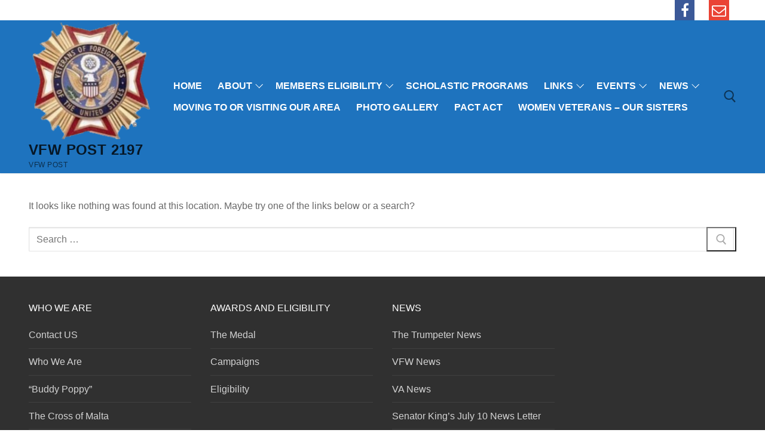

--- FILE ---
content_type: text/html; charset=UTF-8
request_url: https://vfw2197.com/events/2024-02-11/
body_size: 21686
content:
<!doctype html>
<html dir="ltr" lang="en-US" prefix="og: https://ogp.me/ns#">
<head>
	<meta charset="UTF-8">
	<meta name="viewport" content="width=device-width, initial-scale=1, maximum-scale=10.0, user-scalable=yes">
	<link rel="profile" href="http://gmpg.org/xfn/11">
	<title>Events for 11, February, 2024 &#8211; VFW Post 2197</title>
<link rel='stylesheet' id='tribe-events-views-v2-bootstrap-datepicker-styles-css' href='https://vfw2197.com/wp-content/plugins/the-events-calendar/vendor/bootstrap-datepicker/css/bootstrap-datepicker.standalone.min.css?ver=6.15.14' type='text/css' media='all' />
<link rel='stylesheet' id='tec-variables-skeleton-css' href='https://vfw2197.com/wp-content/plugins/the-events-calendar/common/build/css/variables-skeleton.css?ver=6.10.1' type='text/css' media='all' />
<link rel='stylesheet' id='tribe-common-skeleton-style-css' href='https://vfw2197.com/wp-content/plugins/the-events-calendar/common/build/css/common-skeleton.css?ver=6.10.1' type='text/css' media='all' />
<link rel='stylesheet' id='tribe-tooltipster-css-css' href='https://vfw2197.com/wp-content/plugins/the-events-calendar/common/vendor/tooltipster/tooltipster.bundle.min.css?ver=6.10.1' type='text/css' media='all' />
<link rel='stylesheet' id='tribe-events-views-v2-skeleton-css' href='https://vfw2197.com/wp-content/plugins/the-events-calendar/build/css/views-skeleton.css?ver=6.15.14' type='text/css' media='all' />
<link rel='stylesheet' id='tec-variables-full-css' href='https://vfw2197.com/wp-content/plugins/the-events-calendar/common/build/css/variables-full.css?ver=6.10.1' type='text/css' media='all' />
<link rel='stylesheet' id='tribe-common-full-style-css' href='https://vfw2197.com/wp-content/plugins/the-events-calendar/common/build/css/common-full.css?ver=6.10.1' type='text/css' media='all' />
<link rel='stylesheet' id='tribe-events-views-v2-full-css' href='https://vfw2197.com/wp-content/plugins/the-events-calendar/build/css/views-full.css?ver=6.15.14' type='text/css' media='all' />
<link rel='stylesheet' id='tribe-events-views-v2-print-css' href='https://vfw2197.com/wp-content/plugins/the-events-calendar/build/css/views-print.css?ver=6.15.14' type='text/css' media='print' />
<style>
#wpadminbar #wp-admin-bar-wsm_free_top_button .ab-icon:before {
	content: "\f239";
	color: #FF9800;
	top: 3px;
}
</style>
		<!-- All in One SEO 4.9.3 - aioseo.com -->
	<meta name="robots" content="noindex" />
	<meta name="google-site-verification" content="WjNVimSKsEzlGfyesf44enqvv0IaDrFrygI6HrW4Brs" />
	<meta name="generator" content="All in One SEO (AIOSEO) 4.9.3" />
		<script type="application/ld+json" class="aioseo-schema">
			{"@context":"https:\/\/schema.org","@graph":[{"@type":"BreadcrumbList","@id":"https:\/\/vfw2197.com\/events\/2024-02-11#breadcrumblist","itemListElement":[{"@type":"ListItem","@id":"https:\/\/vfw2197.com#listItem","position":1,"name":"Home","item":"https:\/\/vfw2197.com","nextItem":{"@type":"ListItem","@id":"#listItem","name":"404 - Page Not Found"}}]},{"@type":"Organization","@id":"https:\/\/vfw2197.com\/#organization","name":"VFW Post 2197","description":"VFW Post","url":"https:\/\/vfw2197.com\/","logo":{"@type":"ImageObject","url":"https:\/\/i0.wp.com\/vfw2197.com\/wp-content\/uploads\/2022\/07\/vfwpost2197banner.jpg?fit=960%2C384&ssl=1","@id":"https:\/\/vfw2197.com\/events\/2024-02-11\/#organizationLogo","width":960,"height":384},"image":{"@id":"https:\/\/vfw2197.com\/events\/2024-02-11\/#organizationLogo"},"sameAs":["https:\/\/facebook\/vfw2197"]},{"@type":"WebPage","@id":"https:\/\/vfw2197.com\/events\/2024-02-11#webpage","url":"https:\/\/vfw2197.com\/events\/2024-02-11","inLanguage":"en-US","isPartOf":{"@id":"https:\/\/vfw2197.com\/#website"},"breadcrumb":{"@id":"https:\/\/vfw2197.com\/events\/2024-02-11#breadcrumblist"}},{"@type":"WebSite","@id":"https:\/\/vfw2197.com\/#website","url":"https:\/\/vfw2197.com\/","name":"VFW Post 2197","description":"VFW Post","inLanguage":"en-US","publisher":{"@id":"https:\/\/vfw2197.com\/#organization"}}]}
		</script>
		<!-- All in One SEO -->

<link rel='dns-prefetch' href='//stats.wp.com' />
<link rel='preconnect' href='//i0.wp.com' />
<link rel='preconnect' href='//c0.wp.com' />
<link rel="alternate" type="application/rss+xml" title="VFW Post 2197 &raquo; Feed" href="https://vfw2197.com/feed" />
<link rel="alternate" type="application/rss+xml" title="VFW Post 2197 &raquo; Comments Feed" href="https://vfw2197.com/comments/feed" />
<link rel="alternate" type="text/calendar" title="VFW Post 2197 &raquo; iCal Feed" href="https://vfw2197.com/events/2026-01-16/?ical=1/" />
		<!-- This site uses the Google Analytics by MonsterInsights plugin v9.11.1 - Using Analytics tracking - https://www.monsterinsights.com/ -->
							<script src="//www.googletagmanager.com/gtag/js?id=G-81V7SP3QYW"  data-cfasync="false" data-wpfc-render="false" type="text/javascript" async></script>
			<script data-cfasync="false" data-wpfc-render="false" type="text/javascript">
				var mi_version = '9.11.1';
				var mi_track_user = true;
				var mi_no_track_reason = '';
								var MonsterInsightsDefaultLocations = {"page_location":"https:\/\/vfw2197.com\/events\/2024-02-11\/"};
								if ( typeof MonsterInsightsPrivacyGuardFilter === 'function' ) {
					var MonsterInsightsLocations = (typeof MonsterInsightsExcludeQuery === 'object') ? MonsterInsightsPrivacyGuardFilter( MonsterInsightsExcludeQuery ) : MonsterInsightsPrivacyGuardFilter( MonsterInsightsDefaultLocations );
				} else {
					var MonsterInsightsLocations = (typeof MonsterInsightsExcludeQuery === 'object') ? MonsterInsightsExcludeQuery : MonsterInsightsDefaultLocations;
				}

								var disableStrs = [
										'ga-disable-G-81V7SP3QYW',
									];

				/* Function to detect opted out users */
				function __gtagTrackerIsOptedOut() {
					for (var index = 0; index < disableStrs.length; index++) {
						if (document.cookie.indexOf(disableStrs[index] + '=true') > -1) {
							return true;
						}
					}

					return false;
				}

				/* Disable tracking if the opt-out cookie exists. */
				if (__gtagTrackerIsOptedOut()) {
					for (var index = 0; index < disableStrs.length; index++) {
						window[disableStrs[index]] = true;
					}
				}

				/* Opt-out function */
				function __gtagTrackerOptout() {
					for (var index = 0; index < disableStrs.length; index++) {
						document.cookie = disableStrs[index] + '=true; expires=Thu, 31 Dec 2099 23:59:59 UTC; path=/';
						window[disableStrs[index]] = true;
					}
				}

				if ('undefined' === typeof gaOptout) {
					function gaOptout() {
						__gtagTrackerOptout();
					}
				}
								window.dataLayer = window.dataLayer || [];

				window.MonsterInsightsDualTracker = {
					helpers: {},
					trackers: {},
				};
				if (mi_track_user) {
					function __gtagDataLayer() {
						dataLayer.push(arguments);
					}

					function __gtagTracker(type, name, parameters) {
						if (!parameters) {
							parameters = {};
						}

						if (parameters.send_to) {
							__gtagDataLayer.apply(null, arguments);
							return;
						}

						if (type === 'event') {
														parameters.send_to = monsterinsights_frontend.v4_id;
							var hookName = name;
							if (typeof parameters['event_category'] !== 'undefined') {
								hookName = parameters['event_category'] + ':' + name;
							}

							if (typeof MonsterInsightsDualTracker.trackers[hookName] !== 'undefined') {
								MonsterInsightsDualTracker.trackers[hookName](parameters);
							} else {
								__gtagDataLayer('event', name, parameters);
							}
							
						} else {
							__gtagDataLayer.apply(null, arguments);
						}
					}

					__gtagTracker('js', new Date());
					__gtagTracker('set', {
						'developer_id.dZGIzZG': true,
											});
					if ( MonsterInsightsLocations.page_location ) {
						__gtagTracker('set', MonsterInsightsLocations);
					}
										__gtagTracker('config', 'G-81V7SP3QYW', {"forceSSL":"true","link_attribution":"true","page_path":'\/404.html?page=' + document.location.pathname + document.location.search + '&from=' + document.referrer} );
										window.gtag = __gtagTracker;										(function () {
						/* https://developers.google.com/analytics/devguides/collection/analyticsjs/ */
						/* ga and __gaTracker compatibility shim. */
						var noopfn = function () {
							return null;
						};
						var newtracker = function () {
							return new Tracker();
						};
						var Tracker = function () {
							return null;
						};
						var p = Tracker.prototype;
						p.get = noopfn;
						p.set = noopfn;
						p.send = function () {
							var args = Array.prototype.slice.call(arguments);
							args.unshift('send');
							__gaTracker.apply(null, args);
						};
						var __gaTracker = function () {
							var len = arguments.length;
							if (len === 0) {
								return;
							}
							var f = arguments[len - 1];
							if (typeof f !== 'object' || f === null || typeof f.hitCallback !== 'function') {
								if ('send' === arguments[0]) {
									var hitConverted, hitObject = false, action;
									if ('event' === arguments[1]) {
										if ('undefined' !== typeof arguments[3]) {
											hitObject = {
												'eventAction': arguments[3],
												'eventCategory': arguments[2],
												'eventLabel': arguments[4],
												'value': arguments[5] ? arguments[5] : 1,
											}
										}
									}
									if ('pageview' === arguments[1]) {
										if ('undefined' !== typeof arguments[2]) {
											hitObject = {
												'eventAction': 'page_view',
												'page_path': arguments[2],
											}
										}
									}
									if (typeof arguments[2] === 'object') {
										hitObject = arguments[2];
									}
									if (typeof arguments[5] === 'object') {
										Object.assign(hitObject, arguments[5]);
									}
									if ('undefined' !== typeof arguments[1].hitType) {
										hitObject = arguments[1];
										if ('pageview' === hitObject.hitType) {
											hitObject.eventAction = 'page_view';
										}
									}
									if (hitObject) {
										action = 'timing' === arguments[1].hitType ? 'timing_complete' : hitObject.eventAction;
										hitConverted = mapArgs(hitObject);
										__gtagTracker('event', action, hitConverted);
									}
								}
								return;
							}

							function mapArgs(args) {
								var arg, hit = {};
								var gaMap = {
									'eventCategory': 'event_category',
									'eventAction': 'event_action',
									'eventLabel': 'event_label',
									'eventValue': 'event_value',
									'nonInteraction': 'non_interaction',
									'timingCategory': 'event_category',
									'timingVar': 'name',
									'timingValue': 'value',
									'timingLabel': 'event_label',
									'page': 'page_path',
									'location': 'page_location',
									'title': 'page_title',
									'referrer' : 'page_referrer',
								};
								for (arg in args) {
																		if (!(!args.hasOwnProperty(arg) || !gaMap.hasOwnProperty(arg))) {
										hit[gaMap[arg]] = args[arg];
									} else {
										hit[arg] = args[arg];
									}
								}
								return hit;
							}

							try {
								f.hitCallback();
							} catch (ex) {
							}
						};
						__gaTracker.create = newtracker;
						__gaTracker.getByName = newtracker;
						__gaTracker.getAll = function () {
							return [];
						};
						__gaTracker.remove = noopfn;
						__gaTracker.loaded = true;
						window['__gaTracker'] = __gaTracker;
					})();
									} else {
										console.log("");
					(function () {
						function __gtagTracker() {
							return null;
						}

						window['__gtagTracker'] = __gtagTracker;
						window['gtag'] = __gtagTracker;
					})();
									}
			</script>
							<!-- / Google Analytics by MonsterInsights -->
		<style id='wp-img-auto-sizes-contain-inline-css' type='text/css'>
img:is([sizes=auto i],[sizes^="auto," i]){contain-intrinsic-size:3000px 1500px}
/*# sourceURL=wp-img-auto-sizes-contain-inline-css */
</style>
<link rel='stylesheet' id='tribe-events-block-event-datetime-css' href='https://vfw2197.com/wp-content/plugins/the-events-calendar/build/event-datetime/frontend.css?ver=6.15.14' type='text/css' media='all' />
<link rel='stylesheet' id='tribe-events-block-event-venue-css' href='https://vfw2197.com/wp-content/plugins/the-events-calendar/build/event-venue/frontend.css?ver=6.15.14' type='text/css' media='all' />
<link rel='stylesheet' id='tribe-events-block-event-organizer-css' href='https://vfw2197.com/wp-content/plugins/the-events-calendar/build/event-organizer/frontend.css?ver=6.15.14' type='text/css' media='all' />
<link rel='stylesheet' id='tribe-events-block-event-links-css' href='https://vfw2197.com/wp-content/plugins/the-events-calendar/build/event-links/frontend.css?ver=6.15.14' type='text/css' media='all' />
<link rel='stylesheet' id='tribe-events-block-event-price-css' href='https://vfw2197.com/wp-content/plugins/the-events-calendar/build/event-price/frontend.css?ver=6.15.14' type='text/css' media='all' />
<link rel='stylesheet' id='tribe-events-block-event-website-css' href='https://vfw2197.com/wp-content/plugins/the-events-calendar/build/event-website/frontend.css?ver=6.15.14' type='text/css' media='all' />
<style id='wp-emoji-styles-inline-css' type='text/css'>

	img.wp-smiley, img.emoji {
		display: inline !important;
		border: none !important;
		box-shadow: none !important;
		height: 1em !important;
		width: 1em !important;
		margin: 0 0.07em !important;
		vertical-align: -0.1em !important;
		background: none !important;
		padding: 0 !important;
	}
/*# sourceURL=wp-emoji-styles-inline-css */
</style>
<link rel='stylesheet' id='wp-block-library-css' href='https://c0.wp.com/c/6.9/wp-includes/css/dist/block-library/style.min.css' type='text/css' media='all' />
<style id='global-styles-inline-css' type='text/css'>
:root{--wp--preset--aspect-ratio--square: 1;--wp--preset--aspect-ratio--4-3: 4/3;--wp--preset--aspect-ratio--3-4: 3/4;--wp--preset--aspect-ratio--3-2: 3/2;--wp--preset--aspect-ratio--2-3: 2/3;--wp--preset--aspect-ratio--16-9: 16/9;--wp--preset--aspect-ratio--9-16: 9/16;--wp--preset--color--black: #000000;--wp--preset--color--cyan-bluish-gray: #abb8c3;--wp--preset--color--white: #ffffff;--wp--preset--color--pale-pink: #f78da7;--wp--preset--color--vivid-red: #cf2e2e;--wp--preset--color--luminous-vivid-orange: #ff6900;--wp--preset--color--luminous-vivid-amber: #fcb900;--wp--preset--color--light-green-cyan: #7bdcb5;--wp--preset--color--vivid-green-cyan: #00d084;--wp--preset--color--pale-cyan-blue: #8ed1fc;--wp--preset--color--vivid-cyan-blue: #0693e3;--wp--preset--color--vivid-purple: #9b51e0;--wp--preset--gradient--vivid-cyan-blue-to-vivid-purple: linear-gradient(135deg,rgb(6,147,227) 0%,rgb(155,81,224) 100%);--wp--preset--gradient--light-green-cyan-to-vivid-green-cyan: linear-gradient(135deg,rgb(122,220,180) 0%,rgb(0,208,130) 100%);--wp--preset--gradient--luminous-vivid-amber-to-luminous-vivid-orange: linear-gradient(135deg,rgb(252,185,0) 0%,rgb(255,105,0) 100%);--wp--preset--gradient--luminous-vivid-orange-to-vivid-red: linear-gradient(135deg,rgb(255,105,0) 0%,rgb(207,46,46) 100%);--wp--preset--gradient--very-light-gray-to-cyan-bluish-gray: linear-gradient(135deg,rgb(238,238,238) 0%,rgb(169,184,195) 100%);--wp--preset--gradient--cool-to-warm-spectrum: linear-gradient(135deg,rgb(74,234,220) 0%,rgb(151,120,209) 20%,rgb(207,42,186) 40%,rgb(238,44,130) 60%,rgb(251,105,98) 80%,rgb(254,248,76) 100%);--wp--preset--gradient--blush-light-purple: linear-gradient(135deg,rgb(255,206,236) 0%,rgb(152,150,240) 100%);--wp--preset--gradient--blush-bordeaux: linear-gradient(135deg,rgb(254,205,165) 0%,rgb(254,45,45) 50%,rgb(107,0,62) 100%);--wp--preset--gradient--luminous-dusk: linear-gradient(135deg,rgb(255,203,112) 0%,rgb(199,81,192) 50%,rgb(65,88,208) 100%);--wp--preset--gradient--pale-ocean: linear-gradient(135deg,rgb(255,245,203) 0%,rgb(182,227,212) 50%,rgb(51,167,181) 100%);--wp--preset--gradient--electric-grass: linear-gradient(135deg,rgb(202,248,128) 0%,rgb(113,206,126) 100%);--wp--preset--gradient--midnight: linear-gradient(135deg,rgb(2,3,129) 0%,rgb(40,116,252) 100%);--wp--preset--font-size--small: 13px;--wp--preset--font-size--medium: 20px;--wp--preset--font-size--large: 36px;--wp--preset--font-size--x-large: 42px;--wp--preset--spacing--20: 0.44rem;--wp--preset--spacing--30: 0.67rem;--wp--preset--spacing--40: 1rem;--wp--preset--spacing--50: 1.5rem;--wp--preset--spacing--60: 2.25rem;--wp--preset--spacing--70: 3.38rem;--wp--preset--spacing--80: 5.06rem;--wp--preset--shadow--natural: 6px 6px 9px rgba(0, 0, 0, 0.2);--wp--preset--shadow--deep: 12px 12px 50px rgba(0, 0, 0, 0.4);--wp--preset--shadow--sharp: 6px 6px 0px rgba(0, 0, 0, 0.2);--wp--preset--shadow--outlined: 6px 6px 0px -3px rgb(255, 255, 255), 6px 6px rgb(0, 0, 0);--wp--preset--shadow--crisp: 6px 6px 0px rgb(0, 0, 0);}:where(.is-layout-flex){gap: 0.5em;}:where(.is-layout-grid){gap: 0.5em;}body .is-layout-flex{display: flex;}.is-layout-flex{flex-wrap: wrap;align-items: center;}.is-layout-flex > :is(*, div){margin: 0;}body .is-layout-grid{display: grid;}.is-layout-grid > :is(*, div){margin: 0;}:where(.wp-block-columns.is-layout-flex){gap: 2em;}:where(.wp-block-columns.is-layout-grid){gap: 2em;}:where(.wp-block-post-template.is-layout-flex){gap: 1.25em;}:where(.wp-block-post-template.is-layout-grid){gap: 1.25em;}.has-black-color{color: var(--wp--preset--color--black) !important;}.has-cyan-bluish-gray-color{color: var(--wp--preset--color--cyan-bluish-gray) !important;}.has-white-color{color: var(--wp--preset--color--white) !important;}.has-pale-pink-color{color: var(--wp--preset--color--pale-pink) !important;}.has-vivid-red-color{color: var(--wp--preset--color--vivid-red) !important;}.has-luminous-vivid-orange-color{color: var(--wp--preset--color--luminous-vivid-orange) !important;}.has-luminous-vivid-amber-color{color: var(--wp--preset--color--luminous-vivid-amber) !important;}.has-light-green-cyan-color{color: var(--wp--preset--color--light-green-cyan) !important;}.has-vivid-green-cyan-color{color: var(--wp--preset--color--vivid-green-cyan) !important;}.has-pale-cyan-blue-color{color: var(--wp--preset--color--pale-cyan-blue) !important;}.has-vivid-cyan-blue-color{color: var(--wp--preset--color--vivid-cyan-blue) !important;}.has-vivid-purple-color{color: var(--wp--preset--color--vivid-purple) !important;}.has-black-background-color{background-color: var(--wp--preset--color--black) !important;}.has-cyan-bluish-gray-background-color{background-color: var(--wp--preset--color--cyan-bluish-gray) !important;}.has-white-background-color{background-color: var(--wp--preset--color--white) !important;}.has-pale-pink-background-color{background-color: var(--wp--preset--color--pale-pink) !important;}.has-vivid-red-background-color{background-color: var(--wp--preset--color--vivid-red) !important;}.has-luminous-vivid-orange-background-color{background-color: var(--wp--preset--color--luminous-vivid-orange) !important;}.has-luminous-vivid-amber-background-color{background-color: var(--wp--preset--color--luminous-vivid-amber) !important;}.has-light-green-cyan-background-color{background-color: var(--wp--preset--color--light-green-cyan) !important;}.has-vivid-green-cyan-background-color{background-color: var(--wp--preset--color--vivid-green-cyan) !important;}.has-pale-cyan-blue-background-color{background-color: var(--wp--preset--color--pale-cyan-blue) !important;}.has-vivid-cyan-blue-background-color{background-color: var(--wp--preset--color--vivid-cyan-blue) !important;}.has-vivid-purple-background-color{background-color: var(--wp--preset--color--vivid-purple) !important;}.has-black-border-color{border-color: var(--wp--preset--color--black) !important;}.has-cyan-bluish-gray-border-color{border-color: var(--wp--preset--color--cyan-bluish-gray) !important;}.has-white-border-color{border-color: var(--wp--preset--color--white) !important;}.has-pale-pink-border-color{border-color: var(--wp--preset--color--pale-pink) !important;}.has-vivid-red-border-color{border-color: var(--wp--preset--color--vivid-red) !important;}.has-luminous-vivid-orange-border-color{border-color: var(--wp--preset--color--luminous-vivid-orange) !important;}.has-luminous-vivid-amber-border-color{border-color: var(--wp--preset--color--luminous-vivid-amber) !important;}.has-light-green-cyan-border-color{border-color: var(--wp--preset--color--light-green-cyan) !important;}.has-vivid-green-cyan-border-color{border-color: var(--wp--preset--color--vivid-green-cyan) !important;}.has-pale-cyan-blue-border-color{border-color: var(--wp--preset--color--pale-cyan-blue) !important;}.has-vivid-cyan-blue-border-color{border-color: var(--wp--preset--color--vivid-cyan-blue) !important;}.has-vivid-purple-border-color{border-color: var(--wp--preset--color--vivid-purple) !important;}.has-vivid-cyan-blue-to-vivid-purple-gradient-background{background: var(--wp--preset--gradient--vivid-cyan-blue-to-vivid-purple) !important;}.has-light-green-cyan-to-vivid-green-cyan-gradient-background{background: var(--wp--preset--gradient--light-green-cyan-to-vivid-green-cyan) !important;}.has-luminous-vivid-amber-to-luminous-vivid-orange-gradient-background{background: var(--wp--preset--gradient--luminous-vivid-amber-to-luminous-vivid-orange) !important;}.has-luminous-vivid-orange-to-vivid-red-gradient-background{background: var(--wp--preset--gradient--luminous-vivid-orange-to-vivid-red) !important;}.has-very-light-gray-to-cyan-bluish-gray-gradient-background{background: var(--wp--preset--gradient--very-light-gray-to-cyan-bluish-gray) !important;}.has-cool-to-warm-spectrum-gradient-background{background: var(--wp--preset--gradient--cool-to-warm-spectrum) !important;}.has-blush-light-purple-gradient-background{background: var(--wp--preset--gradient--blush-light-purple) !important;}.has-blush-bordeaux-gradient-background{background: var(--wp--preset--gradient--blush-bordeaux) !important;}.has-luminous-dusk-gradient-background{background: var(--wp--preset--gradient--luminous-dusk) !important;}.has-pale-ocean-gradient-background{background: var(--wp--preset--gradient--pale-ocean) !important;}.has-electric-grass-gradient-background{background: var(--wp--preset--gradient--electric-grass) !important;}.has-midnight-gradient-background{background: var(--wp--preset--gradient--midnight) !important;}.has-small-font-size{font-size: var(--wp--preset--font-size--small) !important;}.has-medium-font-size{font-size: var(--wp--preset--font-size--medium) !important;}.has-large-font-size{font-size: var(--wp--preset--font-size--large) !important;}.has-x-large-font-size{font-size: var(--wp--preset--font-size--x-large) !important;}
/*# sourceURL=global-styles-inline-css */
</style>

<style id='classic-theme-styles-inline-css' type='text/css'>
/*! This file is auto-generated */
.wp-block-button__link{color:#fff;background-color:#32373c;border-radius:9999px;box-shadow:none;text-decoration:none;padding:calc(.667em + 2px) calc(1.333em + 2px);font-size:1.125em}.wp-block-file__button{background:#32373c;color:#fff;text-decoration:none}
/*# sourceURL=/wp-includes/css/classic-themes.min.css */
</style>
<link rel='stylesheet' id='wsm-style-css' href='https://vfw2197.com/wp-content/plugins/wp-stats-manager/css/style.css?ver=1.2' type='text/css' media='all' />
<link rel='stylesheet' id='font-awesome-css' href='https://vfw2197.com/wp-content/themes/customify/assets/fonts/font-awesome/css/font-awesome.min.css?ver=5.0.0' type='text/css' media='all' />
<link rel='stylesheet' id='customify-style-css' href='https://vfw2197.com/wp-content/themes/customify/style.min.css?ver=0.4.13' type='text/css' media='all' />
<style id='customify-style-inline-css' type='text/css'>
.header-top .header--row-inner,body:not(.fl-builder-edit) .button,body:not(.fl-builder-edit) button:not(.menu-mobile-toggle, .components-button, .customize-partial-edit-shortcut-button),body:not(.fl-builder-edit) input[type="button"]:not(.ed_button),button.button,input[type="button"]:not(.ed_button, .components-button, .customize-partial-edit-shortcut-button),input[type="reset"]:not(.components-button, .customize-partial-edit-shortcut-button),input[type="submit"]:not(.components-button, .customize-partial-edit-shortcut-button),.pagination .nav-links > *:hover,.pagination .nav-links span,.nav-menu-desktop.style-full-height .primary-menu-ul > li.current-menu-item > a,.nav-menu-desktop.style-full-height .primary-menu-ul > li.current-menu-ancestor > a,.nav-menu-desktop.style-full-height .primary-menu-ul > li > a:hover,.posts-layout .readmore-button:hover{    background-color: #235787;}.posts-layout .readmore-button {color: #235787;}.pagination .nav-links > *:hover,.pagination .nav-links span,.entry-single .tags-links a:hover,.entry-single .cat-links a:hover,.posts-layout .readmore-button,.posts-layout .readmore-button:hover{    border-color: #235787;}.customify-builder-btn{    background-color: #c3512f;}body{    color: #686868;}abbr, acronym {    border-bottom-color: #686868;}a                {                    color: #1e4b75;}a:hover,a:focus,.link-meta:hover, .link-meta a:hover{    color: #111111;}h2 + h3,.comments-area h2 + .comments-title,.h2 + h3,.comments-area .h2 + .comments-title,.page-breadcrumb {    border-top-color: #eaecee;}blockquote,.site-content .widget-area .menu li.current-menu-item > a:before{    border-left-color: #eaecee;}@media screen and (min-width: 64em) {    .comment-list .children li.comment {        border-left-color: #eaecee;    }    .comment-list .children li.comment:after {        background-color: #eaecee;    }}.page-titlebar, .page-breadcrumb,.posts-layout .entry-inner {    border-bottom-color: #eaecee;}.header-search-form .search-field,.entry-content .page-links a,.header-search-modal,.pagination .nav-links > *,.entry-footer .tags-links a, .entry-footer .cat-links a,.search .content-area article,.site-content .widget-area .menu li.current-menu-item > a,.posts-layout .entry-inner,.post-navigation .nav-links,article.comment .comment-meta,.widget-area .widget_pages li a, .widget-area .widget_categories li a, .widget-area .widget_archive li a, .widget-area .widget_meta li a, .widget-area .widget_nav_menu li a, .widget-area .widget_product_categories li a, .widget-area .widget_recent_entries li a, .widget-area .widget_rss li a,.widget-area .widget_recent_comments li{    border-color: #eaecee;}.header-search-modal::before {    border-top-color: #eaecee;    border-left-color: #eaecee;}@media screen and (min-width: 48em) {    .content-sidebar.sidebar_vertical_border .content-area {        border-right-color: #eaecee;    }    .sidebar-content.sidebar_vertical_border .content-area {        border-left-color: #eaecee;    }    .sidebar-sidebar-content.sidebar_vertical_border .sidebar-primary {        border-right-color: #eaecee;    }    .sidebar-sidebar-content.sidebar_vertical_border .sidebar-secondary {        border-right-color: #eaecee;    }    .content-sidebar-sidebar.sidebar_vertical_border .sidebar-primary {        border-left-color: #eaecee;    }    .content-sidebar-sidebar.sidebar_vertical_border .sidebar-secondary {        border-left-color: #eaecee;    }    .sidebar-content-sidebar.sidebar_vertical_border .content-area {        border-left-color: #eaecee;        border-right-color: #eaecee;    }    .sidebar-content-sidebar.sidebar_vertical_border .content-area {        border-left-color: #eaecee;        border-right-color: #eaecee;    }}article.comment .comment-post-author {background: #6d6d6d;}.pagination .nav-links > *,.link-meta,.link-meta a,.color-meta,.entry-single .tags-links:before,.entry-single .cats-links:before{    color: #6d6d6d;}h1, h2, h3, h4, h5, h6 { color: #2b2b2b;}.site-content .widget-title { color: #444444;}#page-cover {background-image: url("https://i0.wp.com/vfw2197.com/wp-content/uploads/2022/07/veteran-banner.png?fit=1440%2C350&ssl=1");}#page-cover {background-repeat: repeat;}.header--row:not(.header--transparent).header-main .header--row-inner  {background-color: #1e73be;} .header--row:not(.header--transparent).header-bottom .header--row-inner  {background-image: url("https://i0.wp.com/vfw2197.com/wp-content/uploads/2022/07/veteran-banner.png?fit=1440%2C350&ssl=1");background-repeat: repeat;} .sub-menu .li-duplicator {display:none !important;}.header--row:not(.header--transparent) .menu-mobile-toggle {color: #000000;}.header--row:not(.header--transparent) .menu-mobile-toggle:hover {color: #81d742;}.header-search_icon-item .header-search-modal  {border-style: solid;} .header-search_icon-item .search-field  {border-style: solid;} .dark-mode .header-search_box-item .search-form-fields, .header-search_box-item .search-form-fields  {border-style: solid;} .nav-menu-desktop.style-border-bottom .primary-menu-ul > li > a .link-before:before, .nav-menu-desktop.style-border-top .primary-menu-ul > li > a .link-before:before  { height: 5px; }.nav-menu-desktop.style-border-bottom .primary-menu-ul > li > a .link-before:before { bottom: -31px; } .nav-menu-desktop.style-border-top .primary-menu-ul > li > a .link-before:before { top: -31px; }.builder-item--primary-menu .nav-icon-angle { width: 9px; height: 9px; }.builder-item--primary-menu .nav-menu-desktop .primary-menu-ul > li > a  {color: #ffffff; text-decoration-color: #ffffff;box-shadow: 0px 0px 0px 0px #ffffff ;;} .header--row:not(.header--transparent) .builder-item--primary-menu .nav-menu-desktop .primary-menu-ul > li > a:hover, .header--row:not(.header--transparent) .builder-item--primary-menu .nav-menu-desktop .primary-menu-ul > li.current-menu-item > a, .header--row:not(.header--transparent) .builder-item--primary-menu .nav-menu-desktop .primary-menu-ul > li.current-menu-ancestor > a, .header--row:not(.header--transparent) .builder-item--primary-menu .nav-menu-desktop .primary-menu-ul > li.current-menu-parent > a  {color: #000000; text-decoration-color: #000000;} .builder-item--primary-menu .nav-menu-desktop .primary-menu-ul > li > a,.builder-item-sidebar .primary-menu-sidebar .primary-menu-ul > li > a {font-size: 16px;line-height: 12px;}body  {background-color: #FFFFFF;} .site-content .content-area  {background-color: #FFFFFF;} /* CSS for desktop */#page-cover .page-cover-inner {min-height: 300px;}#page-titlebar {text-align: left;}.header--row.header-main .customify-grid, .header--row.header-main .style-full-height .primary-menu-ul > li > a {min-height: 90px;}.header--row.header-bottom .customify-grid, .header--row.header-bottom .style-full-height .primary-menu-ul > li > a {min-height: 55px;}.site-header .site-branding img { max-width: 213px; } .site-header .cb-row--mobile .site-branding img { width: 213px; }.header--row .builder-first--nav-icon {text-align: right;}.header-search_icon-item svg {height: 21px; width: 21px;}.header-search_icon-item .search-submit {margin-left: -40px;}.header-search_box-item .search-submit{margin-left: -40px;} .header-search_box-item .woo_bootster_search .search-submit{margin-left: -40px;} .header-search_box-item .header-search-form button.search-submit{margin-left:-40px;}.header--row .builder-first--primary-menu {text-align: right;}.header-social-icons.customify-builder-social-icons li a { font-size: 24px; }.header-social-icons.customify-builder-social-icons li a {padding: 0.2em;}.header-social-icons.customify-builder-social-icons li {margin-left: 12px; margin-right: 12px;}/* CSS for tablet */@media screen and (max-width: 1024px) { #page-cover .page-cover-inner {min-height: 250px;}.header--row .builder-first--nav-icon {text-align: right;}.header-search_icon-item .search-submit {margin-left: -40px;}.header-search_box-item .search-submit{margin-left: -40px;} .header-search_box-item .woo_bootster_search .search-submit{margin-left: -40px;} .header-search_box-item .header-search-form button.search-submit{margin-left:-40px;}.builder-item--primary-menu .nav-menu-desktop .primary-menu-ul > li > a,.builder-item-sidebar .primary-menu-sidebar .primary-menu-ul > li > a {font-size: 10px;} }/* CSS for mobile */@media screen and (max-width: 568px) { #page-cover .page-cover-inner {min-height: 200px;}.header--row .builder-first--nav-icon {text-align: right;}.header-search_icon-item .search-submit {margin-left: -40px;}.header-search_box-item .search-submit{margin-left: -40px;} .header-search_box-item .woo_bootster_search .search-submit{margin-left: -40px;} .header-search_box-item .header-search-form button.search-submit{margin-left:-40px;}.builder-item--primary-menu .nav-menu-desktop .primary-menu-ul > li > a,.builder-item-sidebar .primary-menu-sidebar .primary-menu-ul > li > a {line-height: 9px;} }
/*# sourceURL=customify-style-inline-css */
</style>
<script type="text/javascript" src="https://c0.wp.com/c/6.9/wp-includes/js/jquery/jquery.min.js" id="jquery-core-js"></script>
<script type="text/javascript" src="https://c0.wp.com/c/6.9/wp-includes/js/jquery/jquery-migrate.min.js" id="jquery-migrate-js"></script>
<script type="text/javascript" src="https://vfw2197.com/wp-content/plugins/the-events-calendar/common/build/js/tribe-common.js?ver=9c44e11f3503a33e9540" id="tribe-common-js"></script>
<script type="text/javascript" src="https://vfw2197.com/wp-content/plugins/the-events-calendar/build/js/views/breakpoints.js?ver=4208de2df2852e0b91ec" id="tribe-events-views-v2-breakpoints-js"></script>
<script type="text/javascript" src="https://vfw2197.com/wp-content/plugins/google-analytics-for-wordpress/assets/js/frontend-gtag.min.js?ver=9.11.1" id="monsterinsights-frontend-script-js" async="async" data-wp-strategy="async"></script>
<script data-cfasync="false" data-wpfc-render="false" type="text/javascript" id='monsterinsights-frontend-script-js-extra'>/* <![CDATA[ */
var monsterinsights_frontend = {"js_events_tracking":"true","download_extensions":"doc,pdf,ppt,zip,xls,docx,pptx,xlsx","inbound_paths":"[{\"path\":\"\\\/go\\\/\",\"label\":\"affiliate\"},{\"path\":\"\\\/recommend\\\/\",\"label\":\"affiliate\"}]","home_url":"https:\/\/vfw2197.com","hash_tracking":"false","v4_id":"G-81V7SP3QYW"};/* ]]> */
</script>
<link rel="https://api.w.org/" href="https://vfw2197.com/wp-json/" /><link rel="EditURI" type="application/rsd+xml" title="RSD" href="https://vfw2197.com/xmlrpc.php?rsd" />
<meta name="generator" content="WordPress 6.9" />

        <!-- Wordpress Stats Manager -->
        <script type="text/javascript">
            var _wsm = _wsm || [];
            _wsm.push(['trackPageView']);
            _wsm.push(['enableLinkTracking']);
            _wsm.push(['enableHeartBeatTimer']);
            (function() {
                var u = "https://vfw2197.com/wp-content/plugins/wp-stats-manager/";
                _wsm.push(['setUrlReferrer', ""]);
                _wsm.push(['setTrackerUrl', "https://vfw2197.com/?wmcAction=wmcTrack"]);
                _wsm.push(['setSiteId', "1"]);
                _wsm.push(['setPageId', "0"]);
                _wsm.push(['setWpUserId', "0"]);
                var d = document,
                    g = d.createElement('script'),
                    s = d.getElementsByTagName('script')[0];
                g.type = 'text/javascript';
                g.async = true;
                g.defer = true;
                g.src = u + 'js/wsm_new.js';
                s.parentNode.insertBefore(g, s);
            })();
        </script>
        <!-- End Wordpress Stats Manager Code -->
<meta name="tec-api-version" content="v1"><meta name="tec-api-origin" content="https://vfw2197.com"><link rel="alternate" href="https://vfw2197.com/wp-json/tribe/events/v1/" />	<style>img#wpstats{display:none}</style>
		<link rel="icon" href="https://i0.wp.com/vfw2197.com/wp-content/uploads/2022/07/favicon-256x256-1.png?fit=32%2C32&#038;ssl=1" sizes="32x32" />
<link rel="icon" href="https://i0.wp.com/vfw2197.com/wp-content/uploads/2022/07/favicon-256x256-1.png?fit=192%2C192&#038;ssl=1" sizes="192x192" />
<link rel="apple-touch-icon" href="https://i0.wp.com/vfw2197.com/wp-content/uploads/2022/07/favicon-256x256-1.png?fit=180%2C180&#038;ssl=1" />
<meta name="msapplication-TileImage" content="https://i0.wp.com/vfw2197.com/wp-content/uploads/2022/07/favicon-256x256-1.png?fit=256%2C256&#038;ssl=1" />
</head>

<body class="error404 wp-custom-logo wp-theme-customify tribe-events-page-template tribe-no-js tribe-filter-live hfeed content main-layout-content sidebar_vertical_border menu_sidebar_slide_left">
<div id="page" class="site box-shadow">
	<a class="skip-link screen-reader-text" href="#site-content">Skip to content</a>
	<a class="close is-size-medium  close-panel close-sidebar-panel" href="#">
        <span class="hamburger hamburger--squeeze is-active">
            <span class="hamburger-box">
              <span class="hamburger-inner"><span class="screen-reader-text">Menu</span></span>
            </span>
        </span>
        <span class="screen-reader-text">Close</span>
        </a><header id="masthead" class="site-header header-v2"><div id="masthead-inner" class="site-header-inner">							<div  class="header-top header--row"  id="cb-row--header-top"  data-row-id="top"  data-show-on="desktop">
								<div class="header--row-inner header-top-inner">
									<div class="customify-container">
										<div class="customify-grid  cb-row--desktop hide-on-mobile hide-on-tablet customify-grid-middle"><div class="row-v2 row-v2-top no-center"><div class="col-v2 col-v2-left"><div class="item--inner builder-item--html" data-section="header_html" data-item-id="html" ><div class="builder-header-html-item item--html"></div></div></div><div class="col-v2 col-v2-right"><div class="item--inner builder-item--social-icons" data-section="header_social_icons" data-item-id="social-icons" ><ul class="header-social-icons customify-builder-social-icons color-default"><li><a class="social-icon-facebook shape-square" rel="nofollow noopener" target="_blank" href="https://www.facebook.com/vfwpost2197" aria-label="Facebook"><i class="social-icon fa fa-facebook" title="Facebook"></i></a></li><li><a class="social-icon-envelope-o shape-square" rel="nofollow noopener" target="_blank" href="" aria-label="email"><i class="social-icon fa fa-envelope-o" title="email"></i></a></li></ul></div></div></div></div>									</div>
								</div>
							</div>
														<div  class="header-main header--row layout-full-contained"  id="cb-row--header-main"  data-row-id="main"  data-show-on="desktop mobile">
								<div class="header--row-inner header-main-inner light-mode">
									<div class="customify-container">
										<div class="customify-grid  cb-row--desktop hide-on-mobile hide-on-tablet customify-grid-middle"><div class="row-v2 row-v2-main no-center"><div class="col-v2 col-v2-left"><div class="item--inner builder-item--logo" data-section="title_tagline" data-item-id="logo" >		<div class="site-branding logo-top">
						<a href="https://vfw2197.com/" class="logo-link" rel="home" itemprop="url">
				<img class="site-img-logo" src="https://i0.wp.com/vfw2197.com/wp-content/uploads/2022/07/cropped-cropped-Trans-Malta-cross-e1663614859999.png?fit=228%2C217&#038;ssl=1" alt="VFW Post 2197">
							</a>
			<div class="site-name-desc">						<p class="site-title">
							<a href="https://vfw2197.com/" rel="home">VFW Post 2197</a>
						</p>
												<p class="site-description text-uppercase text-xsmall">VFW Post</p>
						</div>		</div><!-- .site-branding -->
		</div></div><div class="col-v2 col-v2-right"><div class="item--inner builder-item--primary-menu has_menu" data-section="header_menu_primary" data-item-id="primary-menu" ><nav  id="site-navigation-main-desktop" class="site-navigation primary-menu primary-menu-main nav-menu-desktop primary-menu-desktop style-plain"><ul id="menu-main" class="primary-menu-ul menu nav-menu"><li id="menu-item--main-desktop-3111" class="menu-item menu-item-type-post_type menu-item-object-page menu-item-home menu-item-3111"><a href="https://vfw2197.com/"><span class="link-before">Home</span></a></li>
<li id="menu-item--main-desktop-3112" class="menu-item menu-item-type-post_type menu-item-object-page menu-item-has-children menu-item-3112"><a href="https://vfw2197.com/about"><span class="link-before">About<span class="nav-icon-angle">&nbsp;</span></span></a>
<ul class="sub-menu sub-lv-0">
	<li id="menu-item--main-desktop-4465" class="menu-item menu-item-type-post_type menu-item-object-page menu-item-4465"><a href="https://vfw2197.com/who-we-are"><span class="link-before">Who We Are</span></a></li>
	<li id="menu-item--main-desktop-4607" class="menu-item menu-item-type-post_type menu-item-object-page menu-item-has-children menu-item-4607"><a href="https://vfw2197.com/the-medal"><span class="link-before">The Medal<span class="nav-icon-angle">&nbsp;</span></span></a>
	<ul class="sub-menu sub-lv-1">
		<li id="menu-item--main-desktop-4606" class="menu-item menu-item-type-post_type menu-item-object-page menu-item-4606"><a href="https://vfw2197.com/maine-medal-of-honor-recipients"><span class="link-before">Maine Medal Of Honor Recipients</span></a></li>
	</ul>
</li>
	<li id="menu-item--main-desktop-3123" class="menu-item menu-item-type-post_type menu-item-object-page menu-item-3123"><a href="https://vfw2197.com/leadership"><span class="link-before">Leadership</span></a></li>
	<li id="menu-item--main-desktop-3124" class="menu-item menu-item-type-post_type menu-item-object-page menu-item-3124"><a href="https://vfw2197.com/about/cross-of-malta"><span class="link-before">The Cross of Malta</span></a></li>
	<li id="menu-item--main-desktop-3125" class="menu-item menu-item-type-post_type menu-item-object-page menu-item-3125"><a href="https://vfw2197.com/buddy-poppy"><span class="link-before">“Buddy Poppy”</span></a></li>
	<li id="menu-item--main-desktop-3126" class="menu-item menu-item-type-post_type menu-item-object-page menu-item-3126"><a href="https://vfw2197.com/contact-us"><span class="link-before">Contact US</span></a></li>
	<li id="menu-item--main-desktop-3127" class="menu-item menu-item-type-post_type menu-item-object-page menu-item-3127"><a href="https://vfw2197.com/1257-2"><span class="link-before">Location</span></a></li>
</ul>
</li>
<li id="menu-item--main-desktop-3115" class="menu-item menu-item-type-post_type menu-item-object-page menu-item-has-children menu-item-3115"><a href="https://vfw2197.com/members-eligibility"><span class="link-before">Members Eligibility<span class="nav-icon-angle">&nbsp;</span></span></a>
<ul class="sub-menu sub-lv-0">
	<li id="menu-item--main-desktop-4473" class="menu-item menu-item-type-post_type menu-item-object-page menu-item-4473"><a href="https://vfw2197.com/eligibility"><span class="link-before">Eligibility</span></a></li>
	<li id="menu-item--main-desktop-3128" class="menu-item menu-item-type-post_type menu-item-object-page menu-item-3128"><a href="https://vfw2197.com/campaigns"><span class="link-before">Campaigns </span></a></li>
</ul>
</li>
<li id="menu-item--main-desktop-3120" class="menu-item menu-item-type-post_type menu-item-object-page menu-item-3120"><a href="https://vfw2197.com/scholastic-programs"><span class="link-before">Scholastic Programs</span></a></li>
<li id="menu-item--main-desktop-3114" class="menu-item menu-item-type-post_type menu-item-object-page menu-item-has-children menu-item-3114"><a href="https://vfw2197.com/links"><span class="link-before">Links<span class="nav-icon-angle">&nbsp;</span></span></a>
<ul class="sub-menu sub-lv-0">
	<li id="menu-item--main-desktop-3168" class="menu-item menu-item-type-custom menu-item-object-custom menu-item-3168"><a href="https://mainevfw.org/"><span class="link-before">Maine VFW</span></a></li>
	<li id="menu-item--main-desktop-3130" class="menu-item menu-item-type-post_type menu-item-object-page menu-item-3130"><a href="https://vfw2197.com/the-veterans-of-foreign-wars"><span class="link-before">The Veterans of Foreign Wars</span></a></li>
	<li id="menu-item--main-desktop-3169" class="menu-item menu-item-type-custom menu-item-object-custom menu-item-3169"><a href="http://www.mid-coastveteranscouncil.org/"><span class="link-before">Mid-Coast Veterans Council</span></a></li>
	<li id="menu-item--main-desktop-3171" class="menu-item menu-item-type-custom menu-item-object-custom menu-item-3171"><a href="https://www.mchpp.org/"><span class="link-before">Mid coast Hunger Prevention</span></a></li>
	<li id="menu-item--main-desktop-3170" class="menu-item menu-item-type-custom menu-item-object-custom menu-item-3170"><a href="https://vetsincusa.org/"><span class="link-before">VETS Inc.</span></a></li>
	<li id="menu-item--main-desktop-3131" class="menu-item menu-item-type-custom menu-item-object-custom menu-item-3131"><a href="https://www.houseinthewoods.org/"><span class="link-before">House in the Woods</span></a></li>
	<li id="menu-item--main-desktop-3134" class="menu-item menu-item-type-post_type menu-item-object-page menu-item-has-children menu-item-3134"><a href="https://vfw2197.com/homeless-veterans-resources"><span class="link-before">Homeless Veterans Resources<span class="nav-icon-angle">&nbsp;</span></span></a>
	<ul class="sub-menu sub-lv-1">
		<li id="menu-item--main-desktop-3135" class="menu-item menu-item-type-custom menu-item-object-custom menu-item-3135"><a href="https://boothbay-vets.com/"><span class="link-before">Boothbay V. E. T. S Inc</span></a></li>
		<li id="menu-item--main-desktop-3136" class="menu-item menu-item-type-custom menu-item-object-custom menu-item-3136"><a href="https://www.preblestreet.org/what-we-do/housing-services/veterans-housing-services/"><span class="link-before">Preble Street Veterans Housing Services</span></a></li>
		<li id="menu-item--main-desktop-3137" class="menu-item menu-item-type-custom menu-item-object-custom menu-item-3137"><a href="https://tedfordhousing.org/"><span class="link-before">Tedford Housing</span></a></li>
		<li id="menu-item--main-desktop-3138" class="menu-item menu-item-type-custom menu-item-object-custom menu-item-3138"><a href="https://easternusa.salvationarmy.org/northern-new-england/operation-red-shield/"><span class="link-before">Salvation Army Operation Red Shield</span></a></li>
	</ul>
</li>
</ul>
</li>
<li id="menu-item--main-desktop-3113" class="menu-item menu-item-type-post_type menu-item-object-page menu-item-has-children menu-item-3113"><a href="https://vfw2197.com/events"><span class="link-before">Events<span class="nav-icon-angle">&nbsp;</span></span></a>
<ul class="sub-menu sub-lv-0">
	<li id="menu-item--main-desktop-3172" class="menu-item menu-item-type-custom menu-item-object-custom menu-item-3172"><a href="https://www.maine.gov/veterans/events/index.html"><span class="link-before">Maine VA Events Calendar</span></a></li>
</ul>
</li>
<li id="menu-item--main-desktop-3117" class="menu-item menu-item-type-post_type menu-item-object-page menu-item-has-children menu-item-3117"><a href="https://vfw2197.com/news"><span class="link-before">News<span class="nav-icon-angle">&nbsp;</span></span></a>
<ul class="sub-menu sub-lv-0">
	<li id="menu-item--main-desktop-3140" class="menu-item menu-item-type-post_type menu-item-object-page menu-item-has-children menu-item-3140"><a href="https://vfw2197.com/in-the-news"><span class="link-before">The Trumpeter News<span class="nav-icon-angle">&nbsp;</span></span></a>
	<ul class="sub-menu sub-lv-1">
		<li id="menu-item--main-desktop-5854" class="menu-item menu-item-type-post_type menu-item-object-page menu-item-has-children menu-item-5854"><a href="https://vfw2197.com/the-trumpeter-2025"><span class="link-before">The Trumpeter 2026<span class="nav-icon-angle">&nbsp;</span></span></a>
		<ul class="sub-menu sub-lv-2">
			<li id="menu-item--main-desktop-5855" class="menu-item menu-item-type-custom menu-item-object-custom menu-item-5855"><a href="https://vfw2197.com/wp-content/uploads/2025/02/Trmptr_2501.pdf"><span class="link-before">February 2026</span></a></li>
		</ul>
</li>
		<li id="menu-item--main-desktop-5116" class="menu-item menu-item-type-post_type menu-item-object-page menu-item-has-children menu-item-5116"><a href="https://vfw2197.com/the-trumpeter-2025"><span class="link-before">The Trumpeter 2025<span class="nav-icon-angle">&nbsp;</span></span></a>
		<ul class="sub-menu sub-lv-2">
			<li id="menu-item--main-desktop-5340" class="menu-item menu-item-type-custom menu-item-object-custom menu-item-5340"><a href="https://vfw2197.com/wp-content/uploads/2025/02/Trmptr_2501.pdf"><span class="link-before">February 2025 Trumpeter</span></a></li>
			<li id="menu-item--main-desktop-5339" class="menu-item menu-item-type-custom menu-item-object-custom menu-item-5339"><a href="https://vfw2197.com/wp-content/uploads/2025/04/Trmptr_2503.pdf"><span class="link-before">April 2025 Trumpeter</span></a></li>
			<li id="menu-item--main-desktop-5584" class="menu-item menu-item-type-custom menu-item-object-custom menu-item-5584"><a href="https://vfw2197.com/wp-content/uploads/2025/08/Trmptr_2507.pdf"><span class="link-before">August 2025</span></a></li>
			<li id="menu-item--main-desktop-5853" class="menu-item menu-item-type-custom menu-item-object-custom menu-item-5853"><a href="https://vfw2197.com/wp-content/uploads/2025/10/Trmptr_2509.pdf"><span class="link-before">October 2025</span></a></li>
			<li id="menu-item--main-desktop-5852" class="menu-item menu-item-type-custom menu-item-object-custom menu-item-5852"><a href="https://vfw2197.com/wp-content/uploads/2025/12/Trmptr_2511-1.pdf"><span class="link-before">December 2025</span></a></li>
		</ul>
</li>
		<li id="menu-item--main-desktop-3148" class="menu-item menu-item-type-post_type menu-item-object-page menu-item-has-children menu-item-3148"><a href="https://vfw2197.com/the-trumpeter-2024"><span class="link-before">The Trumpeter 2024<span class="nav-icon-angle">&nbsp;</span></span></a>
		<ul class="sub-menu sub-lv-2">
			<li id="menu-item--main-desktop-3341" class="menu-item menu-item-type-custom menu-item-object-custom menu-item-3341"><a href="https://vfw2197.com/wp-content/uploads/2024/02/Trmptr_2401.pdf"><span class="link-before">February 2024</span></a></li>
			<li id="menu-item--main-desktop-3564" class="menu-item menu-item-type-custom menu-item-object-custom menu-item-3564"><a href="https://vfw2197.com/wp-content/uploads/2024/04/Trmptr_2403.pdf"><span class="link-before">April 2024</span></a></li>
			<li id="menu-item--main-desktop-3884" class="menu-item menu-item-type-custom menu-item-object-custom menu-item-3884"><a href="https://vfw2197.com/wp-content/uploads/2024/06/Trmptr_2405.pdf"><span class="link-before">June 2004</span></a></li>
			<li id="menu-item--main-desktop-5341" class="menu-item menu-item-type-custom menu-item-object-custom menu-item-5341"><a href="https://vfw2197.com/wp-content/uploads/2024/12/Trmptr_2407.pdf"><span class="link-before">August 2024 Trumpeter</span></a></li>
			<li id="menu-item--main-desktop-5342" class="menu-item menu-item-type-custom menu-item-object-custom menu-item-5342"><a href="https://vfw2197.com/wp-content/uploads/2024/12/Trmptr_2409.pdf"><span class="link-before">October 2024 Trumpeter</span></a></li>
			<li id="menu-item--main-desktop-5343" class="menu-item menu-item-type-custom menu-item-object-custom menu-item-5343"><a href="https://vfw2197.com/wp-content/uploads/2024/12/Trmptr_2411.pdf"><span class="link-before">December 2024 Trumpeter</span></a></li>
		</ul>
</li>
		<li id="menu-item--main-desktop-3150" class="menu-item menu-item-type-post_type menu-item-object-page menu-item-has-children menu-item-3150"><a href="https://vfw2197.com/the-trumpeter-2023"><span class="link-before">The Trumpeter 2023<span class="nav-icon-angle">&nbsp;</span></span></a>
		<ul class="sub-menu sub-lv-2">
			<li id="menu-item--main-desktop-3161" class="menu-item menu-item-type-custom menu-item-object-custom menu-item-3161"><a href="https://vfw2197.com/wp-content/uploads/2023/02/Trmptr_2301.pdf"><span class="link-before">February 2023 Trumpeter</span></a></li>
			<li id="menu-item--main-desktop-3162" class="menu-item menu-item-type-custom menu-item-object-custom menu-item-3162"><a href="https://vfw2197.com/wp-content/uploads/2023/04/Trmptr_2303.pdf"><span class="link-before">April 2023 Trumpeter</span></a></li>
			<li id="menu-item--main-desktop-3163" class="menu-item menu-item-type-custom menu-item-object-custom menu-item-3163"><a href="https://vfw2197.com/wp-content/uploads/2023/06/Trmptr_2305.pdf"><span class="link-before">June 2023 Trumpeter</span></a></li>
			<li id="menu-item--main-desktop-3164" class="menu-item menu-item-type-custom menu-item-object-custom menu-item-3164"><a href="https://vfw2197.com/wp-content/uploads/2023/08/Trmptr_2307.pdf"><span class="link-before">August 2023 Trumpeter</span></a></li>
			<li id="menu-item--main-desktop-3165" class="menu-item menu-item-type-custom menu-item-object-custom menu-item-3165"><a href="https://vfw2197.com/wp-content/uploads/2023/10/Trmptr_2309.pdf"><span class="link-before">October 2023 Trumpeter</span></a></li>
			<li id="menu-item--main-desktop-3166" class="menu-item menu-item-type-custom menu-item-object-custom menu-item-3166"><a href="https://vfw2197.com/wp-content/uploads/2023/12/Trmptr_2311.pdf"><span class="link-before">December 2023 Trumpeter</span></a></li>
		</ul>
</li>
		<li id="menu-item--main-desktop-3149" class="menu-item menu-item-type-post_type menu-item-object-page menu-item-has-children menu-item-3149"><a href="https://vfw2197.com/the-trumpeter"><span class="link-before">The Trumpeter 2022<span class="nav-icon-angle">&nbsp;</span></span></a>
		<ul class="sub-menu sub-lv-2">
			<li id="menu-item--main-desktop-3154" class="menu-item menu-item-type-post_type menu-item-object-page menu-item-3154"><a href="https://vfw2197.com/february-2022-post-trumpeter-2"><span class="link-before">February 2022 Post Trumpeter</span></a></li>
			<li id="menu-item--main-desktop-3152" class="menu-item menu-item-type-post_type menu-item-object-page menu-item-3152"><a href="https://vfw2197.com/april-2022-post-trumpeter"><span class="link-before">April 2022 Post Trumpeter</span></a></li>
			<li id="menu-item--main-desktop-3155" class="menu-item menu-item-type-post_type menu-item-object-page menu-item-3155"><a href="https://vfw2197.com/june-2022-post-trumpeter"><span class="link-before">June 2022 Post Trumpeter</span></a></li>
			<li id="menu-item--main-desktop-3157" class="menu-item menu-item-type-post_type menu-item-object-page menu-item-3157"><a href="https://vfw2197.com/august-post-trumpeter"><span class="link-before">August 2022 Post Trumpeter</span></a></li>
			<li id="menu-item--main-desktop-3160" class="menu-item menu-item-type-post_type menu-item-object-page menu-item-3160"><a href="https://vfw2197.com/october-trumpeter"><span class="link-before">October 2022 Trumpeter</span></a></li>
			<li id="menu-item--main-desktop-3153" class="menu-item menu-item-type-post_type menu-item-object-page menu-item-3153"><a href="https://vfw2197.com/december-2022-trumpeter"><span class="link-before">December 2022 Trumpeter</span></a></li>
		</ul>
</li>
	</ul>
</li>
	<li id="menu-item--main-desktop-3121" class="menu-item menu-item-type-post_type menu-item-object-page menu-item-3121"><a href="https://vfw2197.com/va-news-2"><span class="link-before">VA News</span></a></li>
	<li id="menu-item--main-desktop-3167" class="menu-item menu-item-type-custom menu-item-object-custom menu-item-has-children menu-item-3167"><a href="https://www.maine.gov/veterans/"><span class="link-before">Maine VA Latest News<span class="nav-icon-angle">&nbsp;</span></span></a>
	<ul class="sub-menu sub-lv-1">
		<li id="menu-item--main-desktop-3284" class="menu-item menu-item-type-custom menu-item-object-custom menu-item-3284"><a href="https://vfw2197.com/wp-content/uploads/2023/12/Stakeholder-Newsletter-January-2024.pdf"><span class="link-before">VA-January Stakeholder Newsletter</span></a></li>
	</ul>
</li>
	<li id="menu-item--main-desktop-3175" class="menu-item menu-item-type-post_type menu-item-object-page menu-item-3175"><a href="https://vfw2197.com/sentor-angus-king"><span class="link-before">Sentor Angus King</span></a></li>
	<li id="menu-item--main-desktop-3181" class="menu-item menu-item-type-post_type menu-item-object-page menu-item-3181"><a href="https://vfw2197.com/vfw-press-release"><span class="link-before">VFW Press Release</span></a></li>
	<li id="menu-item--main-desktop-3184" class="menu-item menu-item-type-post_type menu-item-object-page menu-item-3184"><a href="https://vfw2197.com/vfw-magazine"><span class="link-before">VFW Magazine</span></a></li>
	<li id="menu-item--main-desktop-3139" class="menu-item menu-item-type-post_type menu-item-object-page menu-item-3139"><a href="https://vfw2197.com/provisions-of-auto-for-veterans-act-signed-into-law"><span class="link-before"><strong>Provisions of <em>AUTO for Veterans Act</em> Signed into Law</strong></span></a></li>
</ul>
</li>
<li id="menu-item--main-desktop-3116" class="menu-item menu-item-type-post_type menu-item-object-page menu-item-3116"><a href="https://vfw2197.com/moving-to-or-visiting-our-area"><span class="link-before">Moving to or visiting our area</span></a></li>
<li id="menu-item--main-desktop-3119" class="menu-item menu-item-type-post_type menu-item-object-page menu-item-3119"><a href="https://vfw2197.com/photo-gallery"><span class="link-before">Photo Gallery</span></a></li>
<li id="menu-item--main-desktop-3118" class="menu-item menu-item-type-post_type menu-item-object-page menu-item-3118"><a href="https://vfw2197.com/pact-act"><span class="link-before">PACT Act</span></a></li>
<li id="menu-item--main-desktop-3178" class="menu-item menu-item-type-custom menu-item-object-custom menu-item-3178"><a href="https://vfw2197.com/women-veterans"><span class="link-before">Women Veterans &#8211; Our Sisters</span></a></li>
</ul></nav></div><div class="item--inner builder-item--search_icon" data-section="search_icon" data-item-id="search_icon" ><div class="header-search_icon-item item--search_icon">		<a class="search-icon" href="#" aria-label="open search tool">
			<span class="ic-search">
				<svg aria-hidden="true" focusable="false" role="presentation" xmlns="http://www.w3.org/2000/svg" width="20" height="21" viewBox="0 0 20 21">
					<path fill="currentColor" fill-rule="evenodd" d="M12.514 14.906a8.264 8.264 0 0 1-4.322 1.21C3.668 16.116 0 12.513 0 8.07 0 3.626 3.668.023 8.192.023c4.525 0 8.193 3.603 8.193 8.047 0 2.033-.769 3.89-2.035 5.307l4.999 5.552-1.775 1.597-5.06-5.62zm-4.322-.843c3.37 0 6.102-2.684 6.102-5.993 0-3.31-2.732-5.994-6.102-5.994S2.09 4.76 2.09 8.07c0 3.31 2.732 5.993 6.102 5.993z"></path>
				</svg>
			</span>
			<span class="ic-close">
				<svg version="1.1" id="Capa_1" xmlns="http://www.w3.org/2000/svg" xmlns:xlink="http://www.w3.org/1999/xlink" x="0px" y="0px" width="612px" height="612px" viewBox="0 0 612 612" fill="currentColor" style="enable-background:new 0 0 612 612;" xml:space="preserve"><g><g id="cross"><g><polygon points="612,36.004 576.521,0.603 306,270.608 35.478,0.603 0,36.004 270.522,306.011 0,575.997 35.478,611.397 306,341.411 576.521,611.397 612,575.997 341.459,306.011 " /></g></g></g><g></g><g></g><g></g><g></g><g></g><g></g><g></g><g></g><g></g><g></g><g></g><g></g><g></g><g></g><g></g></svg>
			</span>
			<span class="arrow-down"></span>
		</a>
		<div class="header-search-modal-wrapper">
			<form role="search" class="header-search-modal header-search-form" action="https://vfw2197.com/">
				<label>
					<span class="screen-reader-text">Search for:</span>
					<input type="search" class="search-field" placeholder="Search ..." value="" name="s" title="Search for:" />
				</label>
				<button type="submit" class="search-submit" aria-label="submit search">
					<svg aria-hidden="true" focusable="false" role="presentation" xmlns="http://www.w3.org/2000/svg" width="20" height="21" viewBox="0 0 20 21">
						<path fill="currentColor" fill-rule="evenodd" d="M12.514 14.906a8.264 8.264 0 0 1-4.322 1.21C3.668 16.116 0 12.513 0 8.07 0 3.626 3.668.023 8.192.023c4.525 0 8.193 3.603 8.193 8.047 0 2.033-.769 3.89-2.035 5.307l4.999 5.552-1.775 1.597-5.06-5.62zm-4.322-.843c3.37 0 6.102-2.684 6.102-5.993 0-3.31-2.732-5.994-6.102-5.994S2.09 4.76 2.09 8.07c0 3.31 2.732 5.993 6.102 5.993z"></path>
					</svg>
				</button>
			</form>
		</div>
		</div></div></div></div></div><div class="cb-row--mobile hide-on-desktop customify-grid customify-grid-middle"><div class="row-v2 row-v2-main no-center"><div class="col-v2 col-v2-left"><div class="item--inner builder-item--logo" data-section="title_tagline" data-item-id="logo" >		<div class="site-branding logo-top">
						<a href="https://vfw2197.com/" class="logo-link" rel="home" itemprop="url">
				<img class="site-img-logo" src="https://i0.wp.com/vfw2197.com/wp-content/uploads/2022/07/cropped-cropped-Trans-Malta-cross-e1663614859999.png?fit=228%2C217&#038;ssl=1" alt="VFW Post 2197">
							</a>
			<div class="site-name-desc">						<p class="site-title">
							<a href="https://vfw2197.com/" rel="home">VFW Post 2197</a>
						</p>
												<p class="site-description text-uppercase text-xsmall">VFW Post</p>
						</div>		</div><!-- .site-branding -->
		</div></div><div class="col-v2 col-v2-right"><div class="item--inner builder-item--search_icon" data-section="search_icon" data-item-id="search_icon" ><div class="header-search_icon-item item--search_icon">		<a class="search-icon" href="#" aria-label="open search tool">
			<span class="ic-search">
				<svg aria-hidden="true" focusable="false" role="presentation" xmlns="http://www.w3.org/2000/svg" width="20" height="21" viewBox="0 0 20 21">
					<path fill="currentColor" fill-rule="evenodd" d="M12.514 14.906a8.264 8.264 0 0 1-4.322 1.21C3.668 16.116 0 12.513 0 8.07 0 3.626 3.668.023 8.192.023c4.525 0 8.193 3.603 8.193 8.047 0 2.033-.769 3.89-2.035 5.307l4.999 5.552-1.775 1.597-5.06-5.62zm-4.322-.843c3.37 0 6.102-2.684 6.102-5.993 0-3.31-2.732-5.994-6.102-5.994S2.09 4.76 2.09 8.07c0 3.31 2.732 5.993 6.102 5.993z"></path>
				</svg>
			</span>
			<span class="ic-close">
				<svg version="1.1" id="Capa_1" xmlns="http://www.w3.org/2000/svg" xmlns:xlink="http://www.w3.org/1999/xlink" x="0px" y="0px" width="612px" height="612px" viewBox="0 0 612 612" fill="currentColor" style="enable-background:new 0 0 612 612;" xml:space="preserve"><g><g id="cross"><g><polygon points="612,36.004 576.521,0.603 306,270.608 35.478,0.603 0,36.004 270.522,306.011 0,575.997 35.478,611.397 306,341.411 576.521,611.397 612,575.997 341.459,306.011 " /></g></g></g><g></g><g></g><g></g><g></g><g></g><g></g><g></g><g></g><g></g><g></g><g></g><g></g><g></g><g></g><g></g></svg>
			</span>
			<span class="arrow-down"></span>
		</a>
		<div class="header-search-modal-wrapper">
			<form role="search" class="header-search-modal header-search-form" action="https://vfw2197.com/">
				<label>
					<span class="screen-reader-text">Search for:</span>
					<input type="search" class="search-field" placeholder="Search ..." value="" name="s" title="Search for:" />
				</label>
				<button type="submit" class="search-submit" aria-label="submit search">
					<svg aria-hidden="true" focusable="false" role="presentation" xmlns="http://www.w3.org/2000/svg" width="20" height="21" viewBox="0 0 20 21">
						<path fill="currentColor" fill-rule="evenodd" d="M12.514 14.906a8.264 8.264 0 0 1-4.322 1.21C3.668 16.116 0 12.513 0 8.07 0 3.626 3.668.023 8.192.023c4.525 0 8.193 3.603 8.193 8.047 0 2.033-.769 3.89-2.035 5.307l4.999 5.552-1.775 1.597-5.06-5.62zm-4.322-.843c3.37 0 6.102-2.684 6.102-5.993 0-3.31-2.732-5.994-6.102-5.994S2.09 4.76 2.09 8.07c0 3.31 2.732 5.993 6.102 5.993z"></path>
					</svg>
				</button>
			</form>
		</div>
		</div></div><div class="item--inner builder-item--nav-icon" data-section="header_menu_icon" data-item-id="nav-icon" >		<button type="button" class="menu-mobile-toggle item-button is-size-desktop-medium is-size-tablet-medium is-size-mobile-medium"  aria-label="nav icon">
			<span class="hamburger hamburger--squeeze">
				<span class="hamburger-box">
					<span class="hamburger-inner"></span>
				</span>
			</span>
			<span class="nav-icon--label hide-on-desktop hide-on-mobile">Menu</span></button>
		</div></div></div></div>									</div>
								</div>
							</div>
							<div id="header-menu-sidebar" class="header-menu-sidebar menu-sidebar-panel dark-mode"><div id="header-menu-sidebar-bg" class="header-menu-sidebar-bg"><div id="header-menu-sidebar-inner" class="header-menu-sidebar-inner"><div class="builder-item-sidebar mobile-item--html"><div class="item--inner" data-item-id="html" data-section="header_html"><div class="builder-header-html-item item--html"></div></div></div><div class="builder-item-sidebar mobile-item--primary-menu mobile-item--menu "><div class="item--inner" data-item-id="primary-menu" data-section="header_menu_primary"><nav  id="site-navigation-sidebar-mobile" class="site-navigation primary-menu primary-menu-sidebar nav-menu-mobile primary-menu-mobile style-plain"><ul id="menu-main" class="primary-menu-ul menu nav-menu"><li id="menu-item--sidebar-mobile-3111" class="menu-item menu-item-type-post_type menu-item-object-page menu-item-home menu-item-3111"><a href="https://vfw2197.com/"><span class="link-before">Home</span></a></li>
<li id="menu-item--sidebar-mobile-3112" class="menu-item menu-item-type-post_type menu-item-object-page menu-item-has-children menu-item-3112"><a href="https://vfw2197.com/about"><span class="link-before">About<span class="nav-icon-angle">&nbsp;</span></span></a>
<ul class="sub-menu sub-lv-0">
	<li id="menu-item--sidebar-mobile-4465" class="menu-item menu-item-type-post_type menu-item-object-page menu-item-4465"><a href="https://vfw2197.com/who-we-are"><span class="link-before">Who We Are</span></a></li>
	<li id="menu-item--sidebar-mobile-4607" class="menu-item menu-item-type-post_type menu-item-object-page menu-item-has-children menu-item-4607"><a href="https://vfw2197.com/the-medal"><span class="link-before">The Medal<span class="nav-icon-angle">&nbsp;</span></span></a>
	<ul class="sub-menu sub-lv-1">
		<li id="menu-item--sidebar-mobile-4606" class="menu-item menu-item-type-post_type menu-item-object-page menu-item-4606"><a href="https://vfw2197.com/maine-medal-of-honor-recipients"><span class="link-before">Maine Medal Of Honor Recipients</span></a></li>
	</ul>
</li>
	<li id="menu-item--sidebar-mobile-3123" class="menu-item menu-item-type-post_type menu-item-object-page menu-item-3123"><a href="https://vfw2197.com/leadership"><span class="link-before">Leadership</span></a></li>
	<li id="menu-item--sidebar-mobile-3124" class="menu-item menu-item-type-post_type menu-item-object-page menu-item-3124"><a href="https://vfw2197.com/about/cross-of-malta"><span class="link-before">The Cross of Malta</span></a></li>
	<li id="menu-item--sidebar-mobile-3125" class="menu-item menu-item-type-post_type menu-item-object-page menu-item-3125"><a href="https://vfw2197.com/buddy-poppy"><span class="link-before">“Buddy Poppy”</span></a></li>
	<li id="menu-item--sidebar-mobile-3126" class="menu-item menu-item-type-post_type menu-item-object-page menu-item-3126"><a href="https://vfw2197.com/contact-us"><span class="link-before">Contact US</span></a></li>
	<li id="menu-item--sidebar-mobile-3127" class="menu-item menu-item-type-post_type menu-item-object-page menu-item-3127"><a href="https://vfw2197.com/1257-2"><span class="link-before">Location</span></a></li>
</ul>
</li>
<li id="menu-item--sidebar-mobile-3115" class="menu-item menu-item-type-post_type menu-item-object-page menu-item-has-children menu-item-3115"><a href="https://vfw2197.com/members-eligibility"><span class="link-before">Members Eligibility<span class="nav-icon-angle">&nbsp;</span></span></a>
<ul class="sub-menu sub-lv-0">
	<li id="menu-item--sidebar-mobile-4473" class="menu-item menu-item-type-post_type menu-item-object-page menu-item-4473"><a href="https://vfw2197.com/eligibility"><span class="link-before">Eligibility</span></a></li>
	<li id="menu-item--sidebar-mobile-3128" class="menu-item menu-item-type-post_type menu-item-object-page menu-item-3128"><a href="https://vfw2197.com/campaigns"><span class="link-before">Campaigns </span></a></li>
</ul>
</li>
<li id="menu-item--sidebar-mobile-3120" class="menu-item menu-item-type-post_type menu-item-object-page menu-item-3120"><a href="https://vfw2197.com/scholastic-programs"><span class="link-before">Scholastic Programs</span></a></li>
<li id="menu-item--sidebar-mobile-3114" class="menu-item menu-item-type-post_type menu-item-object-page menu-item-has-children menu-item-3114"><a href="https://vfw2197.com/links"><span class="link-before">Links<span class="nav-icon-angle">&nbsp;</span></span></a>
<ul class="sub-menu sub-lv-0">
	<li id="menu-item--sidebar-mobile-3168" class="menu-item menu-item-type-custom menu-item-object-custom menu-item-3168"><a href="https://mainevfw.org/"><span class="link-before">Maine VFW</span></a></li>
	<li id="menu-item--sidebar-mobile-3130" class="menu-item menu-item-type-post_type menu-item-object-page menu-item-3130"><a href="https://vfw2197.com/the-veterans-of-foreign-wars"><span class="link-before">The Veterans of Foreign Wars</span></a></li>
	<li id="menu-item--sidebar-mobile-3169" class="menu-item menu-item-type-custom menu-item-object-custom menu-item-3169"><a href="http://www.mid-coastveteranscouncil.org/"><span class="link-before">Mid-Coast Veterans Council</span></a></li>
	<li id="menu-item--sidebar-mobile-3171" class="menu-item menu-item-type-custom menu-item-object-custom menu-item-3171"><a href="https://www.mchpp.org/"><span class="link-before">Mid coast Hunger Prevention</span></a></li>
	<li id="menu-item--sidebar-mobile-3170" class="menu-item menu-item-type-custom menu-item-object-custom menu-item-3170"><a href="https://vetsincusa.org/"><span class="link-before">VETS Inc.</span></a></li>
	<li id="menu-item--sidebar-mobile-3131" class="menu-item menu-item-type-custom menu-item-object-custom menu-item-3131"><a href="https://www.houseinthewoods.org/"><span class="link-before">House in the Woods</span></a></li>
	<li id="menu-item--sidebar-mobile-3134" class="menu-item menu-item-type-post_type menu-item-object-page menu-item-has-children menu-item-3134"><a href="https://vfw2197.com/homeless-veterans-resources"><span class="link-before">Homeless Veterans Resources<span class="nav-icon-angle">&nbsp;</span></span></a>
	<ul class="sub-menu sub-lv-1">
		<li id="menu-item--sidebar-mobile-3135" class="menu-item menu-item-type-custom menu-item-object-custom menu-item-3135"><a href="https://boothbay-vets.com/"><span class="link-before">Boothbay V. E. T. S Inc</span></a></li>
		<li id="menu-item--sidebar-mobile-3136" class="menu-item menu-item-type-custom menu-item-object-custom menu-item-3136"><a href="https://www.preblestreet.org/what-we-do/housing-services/veterans-housing-services/"><span class="link-before">Preble Street Veterans Housing Services</span></a></li>
		<li id="menu-item--sidebar-mobile-3137" class="menu-item menu-item-type-custom menu-item-object-custom menu-item-3137"><a href="https://tedfordhousing.org/"><span class="link-before">Tedford Housing</span></a></li>
		<li id="menu-item--sidebar-mobile-3138" class="menu-item menu-item-type-custom menu-item-object-custom menu-item-3138"><a href="https://easternusa.salvationarmy.org/northern-new-england/operation-red-shield/"><span class="link-before">Salvation Army Operation Red Shield</span></a></li>
	</ul>
</li>
</ul>
</li>
<li id="menu-item--sidebar-mobile-3113" class="menu-item menu-item-type-post_type menu-item-object-page menu-item-has-children menu-item-3113"><a href="https://vfw2197.com/events"><span class="link-before">Events<span class="nav-icon-angle">&nbsp;</span></span></a>
<ul class="sub-menu sub-lv-0">
	<li id="menu-item--sidebar-mobile-3172" class="menu-item menu-item-type-custom menu-item-object-custom menu-item-3172"><a href="https://www.maine.gov/veterans/events/index.html"><span class="link-before">Maine VA Events Calendar</span></a></li>
</ul>
</li>
<li id="menu-item--sidebar-mobile-3117" class="menu-item menu-item-type-post_type menu-item-object-page menu-item-has-children menu-item-3117"><a href="https://vfw2197.com/news"><span class="link-before">News<span class="nav-icon-angle">&nbsp;</span></span></a>
<ul class="sub-menu sub-lv-0">
	<li id="menu-item--sidebar-mobile-3140" class="menu-item menu-item-type-post_type menu-item-object-page menu-item-has-children menu-item-3140"><a href="https://vfw2197.com/in-the-news"><span class="link-before">The Trumpeter News<span class="nav-icon-angle">&nbsp;</span></span></a>
	<ul class="sub-menu sub-lv-1">
		<li id="menu-item--sidebar-mobile-5854" class="menu-item menu-item-type-post_type menu-item-object-page menu-item-has-children menu-item-5854"><a href="https://vfw2197.com/the-trumpeter-2025"><span class="link-before">The Trumpeter 2026<span class="nav-icon-angle">&nbsp;</span></span></a>
		<ul class="sub-menu sub-lv-2">
			<li id="menu-item--sidebar-mobile-5855" class="menu-item menu-item-type-custom menu-item-object-custom menu-item-5855"><a href="https://vfw2197.com/wp-content/uploads/2025/02/Trmptr_2501.pdf"><span class="link-before">February 2026</span></a></li>
		</ul>
</li>
		<li id="menu-item--sidebar-mobile-5116" class="menu-item menu-item-type-post_type menu-item-object-page menu-item-has-children menu-item-5116"><a href="https://vfw2197.com/the-trumpeter-2025"><span class="link-before">The Trumpeter 2025<span class="nav-icon-angle">&nbsp;</span></span></a>
		<ul class="sub-menu sub-lv-2">
			<li id="menu-item--sidebar-mobile-5340" class="menu-item menu-item-type-custom menu-item-object-custom menu-item-5340"><a href="https://vfw2197.com/wp-content/uploads/2025/02/Trmptr_2501.pdf"><span class="link-before">February 2025 Trumpeter</span></a></li>
			<li id="menu-item--sidebar-mobile-5339" class="menu-item menu-item-type-custom menu-item-object-custom menu-item-5339"><a href="https://vfw2197.com/wp-content/uploads/2025/04/Trmptr_2503.pdf"><span class="link-before">April 2025 Trumpeter</span></a></li>
			<li id="menu-item--sidebar-mobile-5584" class="menu-item menu-item-type-custom menu-item-object-custom menu-item-5584"><a href="https://vfw2197.com/wp-content/uploads/2025/08/Trmptr_2507.pdf"><span class="link-before">August 2025</span></a></li>
			<li id="menu-item--sidebar-mobile-5853" class="menu-item menu-item-type-custom menu-item-object-custom menu-item-5853"><a href="https://vfw2197.com/wp-content/uploads/2025/10/Trmptr_2509.pdf"><span class="link-before">October 2025</span></a></li>
			<li id="menu-item--sidebar-mobile-5852" class="menu-item menu-item-type-custom menu-item-object-custom menu-item-5852"><a href="https://vfw2197.com/wp-content/uploads/2025/12/Trmptr_2511-1.pdf"><span class="link-before">December 2025</span></a></li>
		</ul>
</li>
		<li id="menu-item--sidebar-mobile-3148" class="menu-item menu-item-type-post_type menu-item-object-page menu-item-has-children menu-item-3148"><a href="https://vfw2197.com/the-trumpeter-2024"><span class="link-before">The Trumpeter 2024<span class="nav-icon-angle">&nbsp;</span></span></a>
		<ul class="sub-menu sub-lv-2">
			<li id="menu-item--sidebar-mobile-3341" class="menu-item menu-item-type-custom menu-item-object-custom menu-item-3341"><a href="https://vfw2197.com/wp-content/uploads/2024/02/Trmptr_2401.pdf"><span class="link-before">February 2024</span></a></li>
			<li id="menu-item--sidebar-mobile-3564" class="menu-item menu-item-type-custom menu-item-object-custom menu-item-3564"><a href="https://vfw2197.com/wp-content/uploads/2024/04/Trmptr_2403.pdf"><span class="link-before">April 2024</span></a></li>
			<li id="menu-item--sidebar-mobile-3884" class="menu-item menu-item-type-custom menu-item-object-custom menu-item-3884"><a href="https://vfw2197.com/wp-content/uploads/2024/06/Trmptr_2405.pdf"><span class="link-before">June 2004</span></a></li>
			<li id="menu-item--sidebar-mobile-5341" class="menu-item menu-item-type-custom menu-item-object-custom menu-item-5341"><a href="https://vfw2197.com/wp-content/uploads/2024/12/Trmptr_2407.pdf"><span class="link-before">August 2024 Trumpeter</span></a></li>
			<li id="menu-item--sidebar-mobile-5342" class="menu-item menu-item-type-custom menu-item-object-custom menu-item-5342"><a href="https://vfw2197.com/wp-content/uploads/2024/12/Trmptr_2409.pdf"><span class="link-before">October 2024 Trumpeter</span></a></li>
			<li id="menu-item--sidebar-mobile-5343" class="menu-item menu-item-type-custom menu-item-object-custom menu-item-5343"><a href="https://vfw2197.com/wp-content/uploads/2024/12/Trmptr_2411.pdf"><span class="link-before">December 2024 Trumpeter</span></a></li>
		</ul>
</li>
		<li id="menu-item--sidebar-mobile-3150" class="menu-item menu-item-type-post_type menu-item-object-page menu-item-has-children menu-item-3150"><a href="https://vfw2197.com/the-trumpeter-2023"><span class="link-before">The Trumpeter 2023<span class="nav-icon-angle">&nbsp;</span></span></a>
		<ul class="sub-menu sub-lv-2">
			<li id="menu-item--sidebar-mobile-3161" class="menu-item menu-item-type-custom menu-item-object-custom menu-item-3161"><a href="https://vfw2197.com/wp-content/uploads/2023/02/Trmptr_2301.pdf"><span class="link-before">February 2023 Trumpeter</span></a></li>
			<li id="menu-item--sidebar-mobile-3162" class="menu-item menu-item-type-custom menu-item-object-custom menu-item-3162"><a href="https://vfw2197.com/wp-content/uploads/2023/04/Trmptr_2303.pdf"><span class="link-before">April 2023 Trumpeter</span></a></li>
			<li id="menu-item--sidebar-mobile-3163" class="menu-item menu-item-type-custom menu-item-object-custom menu-item-3163"><a href="https://vfw2197.com/wp-content/uploads/2023/06/Trmptr_2305.pdf"><span class="link-before">June 2023 Trumpeter</span></a></li>
			<li id="menu-item--sidebar-mobile-3164" class="menu-item menu-item-type-custom menu-item-object-custom menu-item-3164"><a href="https://vfw2197.com/wp-content/uploads/2023/08/Trmptr_2307.pdf"><span class="link-before">August 2023 Trumpeter</span></a></li>
			<li id="menu-item--sidebar-mobile-3165" class="menu-item menu-item-type-custom menu-item-object-custom menu-item-3165"><a href="https://vfw2197.com/wp-content/uploads/2023/10/Trmptr_2309.pdf"><span class="link-before">October 2023 Trumpeter</span></a></li>
			<li id="menu-item--sidebar-mobile-3166" class="menu-item menu-item-type-custom menu-item-object-custom menu-item-3166"><a href="https://vfw2197.com/wp-content/uploads/2023/12/Trmptr_2311.pdf"><span class="link-before">December 2023 Trumpeter</span></a></li>
		</ul>
</li>
		<li id="menu-item--sidebar-mobile-3149" class="menu-item menu-item-type-post_type menu-item-object-page menu-item-has-children menu-item-3149"><a href="https://vfw2197.com/the-trumpeter"><span class="link-before">The Trumpeter 2022<span class="nav-icon-angle">&nbsp;</span></span></a>
		<ul class="sub-menu sub-lv-2">
			<li id="menu-item--sidebar-mobile-3154" class="menu-item menu-item-type-post_type menu-item-object-page menu-item-3154"><a href="https://vfw2197.com/february-2022-post-trumpeter-2"><span class="link-before">February 2022 Post Trumpeter</span></a></li>
			<li id="menu-item--sidebar-mobile-3152" class="menu-item menu-item-type-post_type menu-item-object-page menu-item-3152"><a href="https://vfw2197.com/april-2022-post-trumpeter"><span class="link-before">April 2022 Post Trumpeter</span></a></li>
			<li id="menu-item--sidebar-mobile-3155" class="menu-item menu-item-type-post_type menu-item-object-page menu-item-3155"><a href="https://vfw2197.com/june-2022-post-trumpeter"><span class="link-before">June 2022 Post Trumpeter</span></a></li>
			<li id="menu-item--sidebar-mobile-3157" class="menu-item menu-item-type-post_type menu-item-object-page menu-item-3157"><a href="https://vfw2197.com/august-post-trumpeter"><span class="link-before">August 2022 Post Trumpeter</span></a></li>
			<li id="menu-item--sidebar-mobile-3160" class="menu-item menu-item-type-post_type menu-item-object-page menu-item-3160"><a href="https://vfw2197.com/october-trumpeter"><span class="link-before">October 2022 Trumpeter</span></a></li>
			<li id="menu-item--sidebar-mobile-3153" class="menu-item menu-item-type-post_type menu-item-object-page menu-item-3153"><a href="https://vfw2197.com/december-2022-trumpeter"><span class="link-before">December 2022 Trumpeter</span></a></li>
		</ul>
</li>
	</ul>
</li>
	<li id="menu-item--sidebar-mobile-3121" class="menu-item menu-item-type-post_type menu-item-object-page menu-item-3121"><a href="https://vfw2197.com/va-news-2"><span class="link-before">VA News</span></a></li>
	<li id="menu-item--sidebar-mobile-3167" class="menu-item menu-item-type-custom menu-item-object-custom menu-item-has-children menu-item-3167"><a href="https://www.maine.gov/veterans/"><span class="link-before">Maine VA Latest News<span class="nav-icon-angle">&nbsp;</span></span></a>
	<ul class="sub-menu sub-lv-1">
		<li id="menu-item--sidebar-mobile-3284" class="menu-item menu-item-type-custom menu-item-object-custom menu-item-3284"><a href="https://vfw2197.com/wp-content/uploads/2023/12/Stakeholder-Newsletter-January-2024.pdf"><span class="link-before">VA-January Stakeholder Newsletter</span></a></li>
	</ul>
</li>
	<li id="menu-item--sidebar-mobile-3175" class="menu-item menu-item-type-post_type menu-item-object-page menu-item-3175"><a href="https://vfw2197.com/sentor-angus-king"><span class="link-before">Sentor Angus King</span></a></li>
	<li id="menu-item--sidebar-mobile-3181" class="menu-item menu-item-type-post_type menu-item-object-page menu-item-3181"><a href="https://vfw2197.com/vfw-press-release"><span class="link-before">VFW Press Release</span></a></li>
	<li id="menu-item--sidebar-mobile-3184" class="menu-item menu-item-type-post_type menu-item-object-page menu-item-3184"><a href="https://vfw2197.com/vfw-magazine"><span class="link-before">VFW Magazine</span></a></li>
	<li id="menu-item--sidebar-mobile-3139" class="menu-item menu-item-type-post_type menu-item-object-page menu-item-3139"><a href="https://vfw2197.com/provisions-of-auto-for-veterans-act-signed-into-law"><span class="link-before"><strong>Provisions of <em>AUTO for Veterans Act</em> Signed into Law</strong></span></a></li>
</ul>
</li>
<li id="menu-item--sidebar-mobile-3116" class="menu-item menu-item-type-post_type menu-item-object-page menu-item-3116"><a href="https://vfw2197.com/moving-to-or-visiting-our-area"><span class="link-before">Moving to or visiting our area</span></a></li>
<li id="menu-item--sidebar-mobile-3119" class="menu-item menu-item-type-post_type menu-item-object-page menu-item-3119"><a href="https://vfw2197.com/photo-gallery"><span class="link-before">Photo Gallery</span></a></li>
<li id="menu-item--sidebar-mobile-3118" class="menu-item menu-item-type-post_type menu-item-object-page menu-item-3118"><a href="https://vfw2197.com/pact-act"><span class="link-before">PACT Act</span></a></li>
<li id="menu-item--sidebar-mobile-3178" class="menu-item menu-item-type-custom menu-item-object-custom menu-item-3178"><a href="https://vfw2197.com/women-veterans"><span class="link-before">Women Veterans &#8211; Our Sisters</span></a></li>
</ul></nav></div></div><div class="builder-item-sidebar mobile-item--search_box"><div class="item--inner" data-item-id="search_box" data-section="search_box"><div class="header-search_box-item item--search_box">		<form role="search" class="header-search-form " action="https://vfw2197.com/">
			<div class="search-form-fields">
				<span class="screen-reader-text">Search for:</span>
				
				<input type="search" class="search-field" placeholder="Search ..." value="" name="s" title="Search for:" />

							</div>
			<button type="submit" class="search-submit" aria-label="Submit Search">
				<svg aria-hidden="true" focusable="false" role="presentation" xmlns="http://www.w3.org/2000/svg" width="20" height="21" viewBox="0 0 20 21">
					<path fill="currentColor" fill-rule="evenodd" d="M12.514 14.906a8.264 8.264 0 0 1-4.322 1.21C3.668 16.116 0 12.513 0 8.07 0 3.626 3.668.023 8.192.023c4.525 0 8.193 3.603 8.193 8.047 0 2.033-.769 3.89-2.035 5.307l4.999 5.552-1.775 1.597-5.06-5.62zm-4.322-.843c3.37 0 6.102-2.684 6.102-5.993 0-3.31-2.732-5.994-6.102-5.994S2.09 4.76 2.09 8.07c0 3.31 2.732 5.993 6.102 5.993z"></path>
				</svg>
			</button>
		</form>
		</div></div></div><div class="builder-item-sidebar mobile-item--social-icons"><div class="item--inner" data-item-id="social-icons" data-section="header_social_icons"><ul class="header-social-icons customify-builder-social-icons color-default"><li><a class="social-icon-facebook shape-square" rel="nofollow noopener" target="_blank" href="https://www.facebook.com/vfwpost2197" aria-label="Facebook"><i class="social-icon fa fa-facebook" title="Facebook"></i></a></li><li><a class="social-icon-envelope-o shape-square" rel="nofollow noopener" target="_blank" href="" aria-label="email"><i class="social-icon fa fa-envelope-o" title="email"></i></a></li></ul></div></div><div class="builder-item-sidebar mobile-item--button"><div class="item--inner" data-item-id="button" data-section="header_button"><a href="" class="item--button customify-btn customify-builder-btn is-icon-before">Button</a></div></div></div></div></div></div></header>	<div id="site-content" class="site-content">
		<div class="customify-container">
			<div class="customify-grid">
				<main id="main" class="content-area customify-col-12">
					
<div class="content-inner">
			<section class="error-404 not-found">
						<div class="page-content widget-area">
				<p>It looks like nothing was found at this location. Maybe try one of the links below or a search?</p>
				<div class="widget">
					
		<form role="search" class="sidebar-search-form" action="https://vfw2197.com/">
            <label>
                <span class="screen-reader-text">Search for:</span>
                <input type="search" class="search-field" placeholder="Search &hellip;" value="" name="s" title="Search for:" />
            </label>
            <button type="submit" class="search-submit" >
                <svg aria-hidden="true" focusable="false" role="presentation" xmlns="http://www.w3.org/2000/svg" width="20" height="21" viewBox="0 0 20 21">
                    <path id="svg-search" fill="currentColor" fill-rule="evenodd" d="M12.514 14.906a8.264 8.264 0 0 1-4.322 1.21C3.668 16.116 0 12.513 0 8.07 0 3.626 3.668.023 8.192.023c4.525 0 8.193 3.603 8.193 8.047 0 2.033-.769 3.89-2.035 5.307l4.999 5.552-1.775 1.597-5.06-5.62zm-4.322-.843c3.37 0 6.102-2.684 6.102-5.993 0-3.31-2.732-5.994-6.102-5.994S2.09 4.76 2.09 8.07c0 3.31 2.732 5.993 6.102 5.993z"></path>
                </svg>
            </button>
        </form>				</div>
			</div><!-- .page-content -->
		</section><!-- .error-404 -->
		</div><!-- #.content-inner -->
              			</main><!-- #main -->
					</div><!-- #.customify-grid -->
	</div><!-- #.customify-container -->
</div><!-- #content -->
<footer class="site-footer" id="site-footer">							<div  class="footer-main footer--row layout-full-contained"  id="cb-row--footer-main"  data-row-id="main"  data-show-on="desktop">
								<div class="footer--row-inner footer-main-inner dark-mode">
									<div class="customify-container">
										<div class="customify-grid  customify-grid-top"><div class="customify-col-3_md-3_sm-6_xs-12 builder-item builder-first--footer-1" data-push-left="_sm-0"><div class="item--inner builder-item--footer-1" data-section="sidebar-widgets-footer-1" data-item-id="footer-1" ><div class="widget-area"><section id="nav_menu-11" class="widget widget_nav_menu"><h4 class="widget-title">Who we are</h4><div class="menu-footer-menu-container"><ul id="menu-footer-menu" class="menu"><li id="menu-item-1698" class="menu-item menu-item-type-post_type menu-item-object-page menu-item-1698"><a href="https://vfw2197.com/contact-us">Contact US</a></li>
<li id="menu-item-1699" class="menu-item menu-item-type-post_type menu-item-object-page menu-item-1699"><a href="https://vfw2197.com/who-we-are">Who We Are</a></li>
<li id="menu-item-1725" class="menu-item menu-item-type-post_type menu-item-object-page menu-item-1725"><a href="https://vfw2197.com/buddy-poppy">“Buddy Poppy”</a></li>
<li id="menu-item-1724" class="menu-item menu-item-type-post_type menu-item-object-page menu-item-1724"><a href="https://vfw2197.com/about/cross-of-malta">The Cross of Malta</a></li>
<li id="menu-item-1695" class="menu-item menu-item-type-post_type menu-item-object-page menu-item-1695"><a href="https://vfw2197.com/1257-2">Location</a></li>
</ul></div></section></div></div></div><div class="customify-col-3_md-3_sm-6_xs-12 builder-item builder-first--footer-2" data-push-left="_sm-0"><div class="item--inner builder-item--footer-2" data-section="sidebar-widgets-footer-2" data-item-id="footer-2" ><div class="widget-area"><section id="nav_menu-12" class="widget widget_nav_menu"><h4 class="widget-title">Awards and Eligibility</h4><div class="menu-menu-3-container"><ul id="menu-menu-3" class="menu"><li id="menu-item-4919" class="menu-item menu-item-type-post_type menu-item-object-page menu-item-4919"><a href="https://vfw2197.com/the-medal">The Medal</a></li>
<li id="menu-item-4976" class="menu-item menu-item-type-post_type menu-item-object-page menu-item-4976"><a href="https://vfw2197.com/campaigns">Campaigns </a></li>
<li id="menu-item-4921" class="menu-item menu-item-type-post_type menu-item-object-page menu-item-4921"><a href="https://vfw2197.com/eligibility">Eligibility</a></li>
</ul></div></section></div></div></div><div class="customify-col-3_md-3_sm-6_xs-12 builder-item builder-first--footer-3" data-push-left="_sm-0"><div class="item--inner builder-item--footer-3" data-section="sidebar-widgets-footer-3" data-item-id="footer-3" ><div class="widget-area"><section id="nav_menu-13" class="widget widget_nav_menu"><h4 class="widget-title">News</h4><div class="menu-news-container"><ul id="menu-news" class="menu"><li id="menu-item-4932" class="menu-item menu-item-type-post_type menu-item-object-page menu-item-4932"><a href="https://vfw2197.com/in-the-news">The Trumpeter News</a></li>
<li id="menu-item-4933" class="menu-item menu-item-type-post_type menu-item-object-page menu-item-4933"><a href="https://vfw2197.com/742-2">VFW News</a></li>
<li id="menu-item-4928" class="menu-item menu-item-type-post_type menu-item-object-page menu-item-4928"><a href="https://vfw2197.com/va-news-2">VA News</a></li>
<li id="menu-item-4929" class="menu-item menu-item-type-post_type menu-item-object-page menu-item-4929"><a href="https://vfw2197.com/senator-kings-july-10-news-letter">Senator King&#8217;s July 10 News Letter</a></li>
<li id="menu-item-4930" class="menu-item menu-item-type-post_type menu-item-object-page menu-item-4930"><a href="https://vfw2197.com/va-maine-news-and-announcements">VA Maine News and Announcements</a></li>
<li id="menu-item-4931" class="menu-item menu-item-type-post_type menu-item-object-page menu-item-4931"><a href="https://vfw2197.com/news-releases">News Releases</a></li>
<li id="menu-item-4934" class="menu-item menu-item-type-post_type menu-item-object-page menu-item-4934"><a href="https://vfw2197.com/press-releases">Press Releases</a></li>
</ul></div></section></div></div></div></div>									</div>
								</div>
							</div>
														<div  class="footer-bottom footer--row layout-full-contained"  id="cb-row--footer-bottom"  data-row-id="bottom"  data-show-on="desktop">
								<div class="footer--row-inner footer-bottom-inner dark-mode">
									<div class="customify-container">
										<div class="customify-grid  customify-grid-top"><div class="customify-col-12_md-12_sm-12_xs-12 builder-item builder-first--footer_copyright" data-push-left="_sm-0"><div class="item--inner builder-item--footer_copyright" data-section="footer_copyright" data-item-id="footer_copyright" ><div class="builder-footer-copyright-item footer-copyright"><p>Copyright &copy; 2026 VFW Post 2197</p>
</div></div></div></div>									</div>
								</div>
							</div>
							</footer></div><!-- #page -->

<script type="speculationrules">
{"prefetch":[{"source":"document","where":{"and":[{"href_matches":"/*"},{"not":{"href_matches":["/wp-*.php","/wp-admin/*","/wp-content/uploads/*","/wp-content/*","/wp-content/plugins/*","/wp-content/themes/customify/*","/*\\?(.+)"]}},{"not":{"selector_matches":"a[rel~=\"nofollow\"]"}},{"not":{"selector_matches":".no-prefetch, .no-prefetch a"}}]},"eagerness":"conservative"}]}
</script>
<script type="text/javascript">
        jQuery(function(){
        var arrLiveStats=[];
        var WSM_PREFIX="wsm";
		
        jQuery(".if-js-closed").removeClass("if-js-closed").addClass("closed");
                var wsmFnSiteLiveStats=function(){
                           jQuery.ajax({
                               type: "POST",
                               url: wsm_ajaxObject.ajax_url,
                               data: { action: 'liveSiteStats', requests: JSON.stringify(arrLiveStats), r: Math.random() }
                           }).done(function( strResponse ) {
                                if(strResponse!="No"){
                                    arrResponse=JSON.parse(strResponse);
                                    jQuery.each(arrResponse, function(key,value){
                                    
                                        $element= document.getElementById(key);
                                        oldValue=parseInt($element.getAttribute("data-value").replace(/,/g, ""));
                                        diff=parseInt(value.replace(/,/g, ""))-oldValue;
                                        $class="";
                                        
                                        if(diff>=0){
                                            diff="+"+diff;
                                        }else{
                                            $class="wmcRedBack";
                                        }

                                        $element.setAttribute("data-value",value);
                                        $element.innerHTML=diff;
                                        jQuery("#"+key).addClass($class).show().siblings(".wsmH2Number").text(value);
                                        
                                        if(key=="SiteUserOnline")
                                        {
                                            var onlineUserCnt = arrResponse.wsmSiteUserOnline;
                                            if(jQuery("#wsmSiteUserOnline").length)
                                            {
                                                jQuery("#wsmSiteUserOnline").attr("data-value",onlineUserCnt);   jQuery("#wsmSiteUserOnline").next(".wsmH2Number").html("<a target=\"_blank\" href=\"?page=wsm_traffic&subPage=UsersOnline&subTab=summary\">"+onlineUserCnt+"</a>");
                                            }
                                        }
                                    });
                                    setTimeout(function() {
                                        jQuery.each(arrResponse, function(key,value){
                                            jQuery("#"+key).removeClass("wmcRedBack").hide();
                                        });
                                    }, 1500);
                                }
                           });
                       }
                       if(arrLiveStats.length>0){
                          setInterval(wsmFnSiteLiveStats, 10000);
                       }});
        </script>		<script>
		( function ( body ) {
			'use strict';
			body.className = body.className.replace( /\btribe-no-js\b/, 'tribe-js' );
		} )( document.body );
		</script>
		<script> /* <![CDATA[ */var tribe_l10n_datatables = {"aria":{"sort_ascending":": activate to sort column ascending","sort_descending":": activate to sort column descending"},"length_menu":"Show _MENU_ entries","empty_table":"No data available in table","info":"Showing _START_ to _END_ of _TOTAL_ entries","info_empty":"Showing 0 to 0 of 0 entries","info_filtered":"(filtered from _MAX_ total entries)","zero_records":"No matching records found","search":"Search:","all_selected_text":"All items on this page were selected. ","select_all_link":"Select all pages","clear_selection":"Clear Selection.","pagination":{"all":"All","next":"Next","previous":"Previous"},"select":{"rows":{"0":"","_":": Selected %d rows","1":": Selected 1 row"}},"datepicker":{"dayNames":["Sunday","Monday","Tuesday","Wednesday","Thursday","Friday","Saturday"],"dayNamesShort":["Sun","Mon","Tue","Wed","Thu","Fri","Sat"],"dayNamesMin":["S","M","T","W","T","F","S"],"monthNames":["January","February","March","April","May","June","July","August","September","October","November","December"],"monthNamesShort":["January","February","March","April","May","June","July","August","September","October","November","December"],"monthNamesMin":["Jan","Feb","Mar","Apr","May","Jun","Jul","Aug","Sep","Oct","Nov","Dec"],"nextText":"Next","prevText":"Prev","currentText":"Today","closeText":"Done","today":"Today","clear":"Clear"}};/* ]]> */ </script><script type="text/javascript" src="https://vfw2197.com/wp-content/plugins/the-events-calendar/vendor/bootstrap-datepicker/js/bootstrap-datepicker.min.js?ver=6.15.14" id="tribe-events-views-v2-bootstrap-datepicker-js"></script>
<script type="text/javascript" src="https://vfw2197.com/wp-content/plugins/the-events-calendar/build/js/views/viewport.js?ver=3e90f3ec254086a30629" id="tribe-events-views-v2-viewport-js"></script>
<script type="text/javascript" src="https://vfw2197.com/wp-content/plugins/the-events-calendar/build/js/views/accordion.js?ver=b0cf88d89b3e05e7d2ef" id="tribe-events-views-v2-accordion-js"></script>
<script type="text/javascript" src="https://vfw2197.com/wp-content/plugins/the-events-calendar/build/js/views/view-selector.js?ver=a8aa8890141fbcc3162a" id="tribe-events-views-v2-view-selector-js"></script>
<script type="text/javascript" src="https://vfw2197.com/wp-content/plugins/the-events-calendar/build/js/views/ical-links.js?ver=0dadaa0667a03645aee4" id="tribe-events-views-v2-ical-links-js"></script>
<script type="text/javascript" src="https://vfw2197.com/wp-content/plugins/the-events-calendar/build/js/views/navigation-scroll.js?ver=eba0057e0fd877f08e9d" id="tribe-events-views-v2-navigation-scroll-js"></script>
<script type="text/javascript" src="https://vfw2197.com/wp-content/plugins/the-events-calendar/build/js/views/multiday-events.js?ver=780fd76b5b819e3a6ece" id="tribe-events-views-v2-multiday-events-js"></script>
<script type="text/javascript" src="https://vfw2197.com/wp-content/plugins/the-events-calendar/build/js/views/month-mobile-events.js?ver=cee03bfee0063abbd5b8" id="tribe-events-views-v2-month-mobile-events-js"></script>
<script type="text/javascript" src="https://vfw2197.com/wp-content/plugins/the-events-calendar/build/js/views/month-grid.js?ver=b5773d96c9ff699a45dd" id="tribe-events-views-v2-month-grid-js"></script>
<script type="text/javascript" src="https://vfw2197.com/wp-content/plugins/the-events-calendar/common/vendor/tooltipster/tooltipster.bundle.min.js?ver=6.10.1" id="tribe-tooltipster-js"></script>
<script type="text/javascript" src="https://vfw2197.com/wp-content/plugins/the-events-calendar/build/js/views/tooltip.js?ver=82f9d4de83ed0352be8e" id="tribe-events-views-v2-tooltip-js"></script>
<script type="text/javascript" src="https://vfw2197.com/wp-content/plugins/the-events-calendar/build/js/views/events-bar.js?ver=3825b4a45b5c6f3f04b9" id="tribe-events-views-v2-events-bar-js"></script>
<script type="text/javascript" src="https://vfw2197.com/wp-content/plugins/the-events-calendar/build/js/views/events-bar-inputs.js?ver=e3710df171bb081761bd" id="tribe-events-views-v2-events-bar-inputs-js"></script>
<script type="text/javascript" src="https://vfw2197.com/wp-content/plugins/the-events-calendar/build/js/views/datepicker.js?ver=9ae0925bbe975f92bef4" id="tribe-events-views-v2-datepicker-js"></script>
<script type="text/javascript" src="https://vfw2197.com/wp-content/plugins/the-events-calendar/common/build/js/user-agent.js?ver=da75d0bdea6dde3898df" id="tec-user-agent-js"></script>
<script type="text/javascript" id="customify-themejs-js-extra">
/* <![CDATA[ */
var Customify_JS = {"is_rtl":"","css_media_queries":{"all":"%s","desktop":"%s","tablet":"@media screen and (max-width: 1024px) { %s }","mobile":"@media screen and (max-width: 568px) { %s }"},"sidebar_menu_no_duplicator":"1"};
//# sourceURL=customify-themejs-js-extra
/* ]]> */
</script>
<script type="text/javascript" src="https://vfw2197.com/wp-content/themes/customify/assets/js/theme.min.js?ver=0.4.13" id="customify-themejs-js"></script>
<script type="text/javascript" id="jetpack-stats-js-before">
/* <![CDATA[ */
_stq = window._stq || [];
_stq.push([ "view", {"v":"ext","blog":"208930495","post":"0","tz":"-5","srv":"vfw2197.com","arch_err":"/events/2024-02-11/","j":"1:15.4"} ]);
_stq.push([ "clickTrackerInit", "208930495", "0" ]);
//# sourceURL=jetpack-stats-js-before
/* ]]> */
</script>
<script type="text/javascript" src="https://stats.wp.com/e-202603.js" id="jetpack-stats-js" defer="defer" data-wp-strategy="defer"></script>
<script type="text/javascript" src="https://vfw2197.com/wp-content/plugins/the-events-calendar/common/build/js/utils/query-string.js?ver=694b0604b0c8eafed657" id="tribe-query-string-js"></script>
<script src='https://vfw2197.com/wp-content/plugins/the-events-calendar/common/build/js/underscore-before.js'></script>
<script type="text/javascript" src="https://c0.wp.com/c/6.9/wp-includes/js/underscore.min.js" id="underscore-js"></script>
<script src='https://vfw2197.com/wp-content/plugins/the-events-calendar/common/build/js/underscore-after.js'></script>
<script type="text/javascript" src="https://c0.wp.com/c/6.9/wp-includes/js/dist/hooks.min.js" id="wp-hooks-js"></script>
<script defer type="text/javascript" src="https://vfw2197.com/wp-content/plugins/the-events-calendar/build/js/views/manager.js?ver=6ff3be8cc3be5b9c56e7" id="tribe-events-views-v2-manager-js"></script>
<script id="wp-emoji-settings" type="application/json">
{"baseUrl":"https://s.w.org/images/core/emoji/17.0.2/72x72/","ext":".png","svgUrl":"https://s.w.org/images/core/emoji/17.0.2/svg/","svgExt":".svg","source":{"concatemoji":"https://vfw2197.com/wp-includes/js/wp-emoji-release.min.js?ver=6.9"}}
</script>
<script type="module">
/* <![CDATA[ */
/*! This file is auto-generated */
const a=JSON.parse(document.getElementById("wp-emoji-settings").textContent),o=(window._wpemojiSettings=a,"wpEmojiSettingsSupports"),s=["flag","emoji"];function i(e){try{var t={supportTests:e,timestamp:(new Date).valueOf()};sessionStorage.setItem(o,JSON.stringify(t))}catch(e){}}function c(e,t,n){e.clearRect(0,0,e.canvas.width,e.canvas.height),e.fillText(t,0,0);t=new Uint32Array(e.getImageData(0,0,e.canvas.width,e.canvas.height).data);e.clearRect(0,0,e.canvas.width,e.canvas.height),e.fillText(n,0,0);const a=new Uint32Array(e.getImageData(0,0,e.canvas.width,e.canvas.height).data);return t.every((e,t)=>e===a[t])}function p(e,t){e.clearRect(0,0,e.canvas.width,e.canvas.height),e.fillText(t,0,0);var n=e.getImageData(16,16,1,1);for(let e=0;e<n.data.length;e++)if(0!==n.data[e])return!1;return!0}function u(e,t,n,a){switch(t){case"flag":return n(e,"\ud83c\udff3\ufe0f\u200d\u26a7\ufe0f","\ud83c\udff3\ufe0f\u200b\u26a7\ufe0f")?!1:!n(e,"\ud83c\udde8\ud83c\uddf6","\ud83c\udde8\u200b\ud83c\uddf6")&&!n(e,"\ud83c\udff4\udb40\udc67\udb40\udc62\udb40\udc65\udb40\udc6e\udb40\udc67\udb40\udc7f","\ud83c\udff4\u200b\udb40\udc67\u200b\udb40\udc62\u200b\udb40\udc65\u200b\udb40\udc6e\u200b\udb40\udc67\u200b\udb40\udc7f");case"emoji":return!a(e,"\ud83e\u1fac8")}return!1}function f(e,t,n,a){let r;const o=(r="undefined"!=typeof WorkerGlobalScope&&self instanceof WorkerGlobalScope?new OffscreenCanvas(300,150):document.createElement("canvas")).getContext("2d",{willReadFrequently:!0}),s=(o.textBaseline="top",o.font="600 32px Arial",{});return e.forEach(e=>{s[e]=t(o,e,n,a)}),s}function r(e){var t=document.createElement("script");t.src=e,t.defer=!0,document.head.appendChild(t)}a.supports={everything:!0,everythingExceptFlag:!0},new Promise(t=>{let n=function(){try{var e=JSON.parse(sessionStorage.getItem(o));if("object"==typeof e&&"number"==typeof e.timestamp&&(new Date).valueOf()<e.timestamp+604800&&"object"==typeof e.supportTests)return e.supportTests}catch(e){}return null}();if(!n){if("undefined"!=typeof Worker&&"undefined"!=typeof OffscreenCanvas&&"undefined"!=typeof URL&&URL.createObjectURL&&"undefined"!=typeof Blob)try{var e="postMessage("+f.toString()+"("+[JSON.stringify(s),u.toString(),c.toString(),p.toString()].join(",")+"));",a=new Blob([e],{type:"text/javascript"});const r=new Worker(URL.createObjectURL(a),{name:"wpTestEmojiSupports"});return void(r.onmessage=e=>{i(n=e.data),r.terminate(),t(n)})}catch(e){}i(n=f(s,u,c,p))}t(n)}).then(e=>{for(const n in e)a.supports[n]=e[n],a.supports.everything=a.supports.everything&&a.supports[n],"flag"!==n&&(a.supports.everythingExceptFlag=a.supports.everythingExceptFlag&&a.supports[n]);var t;a.supports.everythingExceptFlag=a.supports.everythingExceptFlag&&!a.supports.flag,a.supports.everything||((t=a.source||{}).concatemoji?r(t.concatemoji):t.wpemoji&&t.twemoji&&(r(t.twemoji),r(t.wpemoji)))});
//# sourceURL=https://vfw2197.com/wp-includes/js/wp-emoji-loader.min.js
/* ]]> */
</script>
<style id='tribe-events-views-v2-full-inline-css' class='tec-customizer-inline-style' type='text/css'>
:root {
				/* Customizer-added Global Event styles */
				--tec-font-size-0: 12px;
--tec-font-size-1: 14px;
--tec-font-size-2: 16px;
--tec-font-size-3: 18px;
--tec-font-size-4: 20px;
--tec-font-size-5: 23px;
--tec-font-size-6: 25px;
--tec-font-size-7: 27px;
--tec-font-size-8: 32px;
--tec-font-size-9: 36px;
--tec-font-size-10: 47px;
--tec-color-text-events-title: #000000;
--tec-color-text-event-title: #000000;
--tec-color-text-event-date: #dd3333;
--tec-color-text-secondary-event-date: #dd3333;
--tec-color-link-primary: #1e73be;
--tec-color-link-accent: #1e73be;
--tec-color-link-accent-hover: rgba(30,115,190, 0.8);
--tec-color-background-events: #ffffff;
--tec-color-accent-primary: #000975;
--tec-color-accent-primary-hover: rgba(0,9,117,0.8);
--tec-color-accent-primary-multiday: rgba(0,9,117,0.24);
--tec-color-accent-primary-multiday-hover: rgba(0,9,117,0.34);
--tec-color-accent-primary-active: rgba(0,9,117,0.9);
--tec-color-accent-primary-background: rgba(0,9,117,0.07);
--tec-color-background-secondary-datepicker: rgba(0,9,117,0.5);
--tec-color-accent-primary-background-datepicker: #000975;
--tec-color-button-primary: #000975;
--tec-color-button-primary-hover: rgba(0,9,117,0.8);
--tec-color-button-primary-active: rgba(0,9,117,0.9);
--tec-color-button-primary-background: rgba(0,9,117,0.07);
--tec-color-day-marker-current-month: #000975;
--tec-color-day-marker-current-month-hover: rgba(0,9,117,0.8);
--tec-color-day-marker-current-month-active: rgba(0,9,117,0.9);
			}:root {
				/* Customizer-added Events Bar styles */
				--tec-color-text-events-bar-input: #000000;
--tec-color-text-events-bar-input-placeholder: #000000;
--tec-opacity-events-bar-input-placeholder: 0.6;
--tec-color-text-view-selector-list-item: #000000;
--tec-color-text-view-selector-list-item-hover: #000000;
--tec-color-background-view-selector-list-item-hover: rgba(0,0,0, 0.12);
--tec-color-background-events-bar-submit-button: #000975;
--tec-color-background-events-bar-submit-button-hover: rgba(0,9,117, 0.8);
--tec-color-background-events-bar-submit-button-active: rgba(0,9,117, 0.9);
			}:root {
				/* Customizer-added Month View styles */
				--tec-color-border-secondary-month-grid: #000000;
--tec-color-border-active-month-grid-hover: #dd3333;
--tec-color-text-day-of-week-month: #000000;
--tec-color-day-marker-month: #000000;
--tec-color-day-marker-past-month: #000000;
--tec-color-background-primary-multiday: rgba(221,51,51, 0.24);
--tec-color-background-primary-multiday-hover: rgba(221,51,51, 0.34);
--tec-color-background-primary-multiday-active: rgba(221,51,51, 0.34);
--tec-color-background-secondary-multiday: rgba(221,51,51, 0.24);
--tec-color-background-secondary-multiday-hover: rgba(221,51,51, 0.34);
			}
</style>

</body>
</html>

<!-- WP Optimize page cache - https://teamupdraft.com/wp-optimize/ - page NOT cached -->
